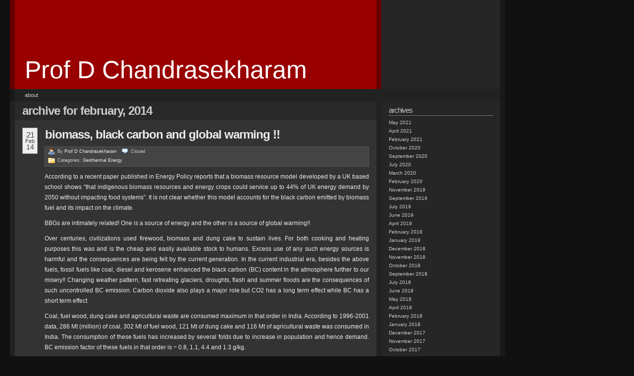

--- FILE ---
content_type: text/html; charset=UTF-8
request_url: http://dchandra.geosyndicate.com/news/?m=201402
body_size: 10623
content:
<!DOCTYPE html PUBLIC "-//W3C//DTD XHTML 1.0 Transitional//EN" "http://www.w3.org/TR/xhtml1/DTD/xhtml1-transitional.dtd">
<!--[if IE 7]>
<html id="ie7" xmlns="http://www.w3.org/1999/xhtml" lang="en-US">
<![endif]-->
<!--[if (gt IE 7) | (!IE)]><!-->
<html xmlns="http://www.w3.org/1999/xhtml" lang="en-US">
<!--<![endif]-->
<head profile="http://gmpg.org/xfn/11">
<meta http-equiv="Content-Type" content="text/html; charset=UTF-8" />
<title> &raquo; 2014 &raquo; February Prof D Chandrasekharam</title>
<link rel="stylesheet" href="http://dchandra.geosyndicate.com/news/wp-content/themes/redoable-lite/style.css?2" type="text/css" media="screen" />
<link rel="pingback" href="http://dchandra.geosyndicate.com/news/xmlrpc.php" />
<meta name='robots' content='max-image-preview:large' />
<link rel="alternate" type="application/rss+xml" title="Prof D Chandrasekharam &raquo; Feed" href="http://dchandra.geosyndicate.com/news/?feed=rss2" />
<link rel="alternate" type="application/rss+xml" title="Prof D Chandrasekharam &raquo; Comments Feed" href="http://dchandra.geosyndicate.com/news/?feed=comments-rss2" />
<style id='wp-img-auto-sizes-contain-inline-css' type='text/css'>
img:is([sizes=auto i],[sizes^="auto," i]){contain-intrinsic-size:3000px 1500px}
/*# sourceURL=wp-img-auto-sizes-contain-inline-css */
</style>
<style id='wp-emoji-styles-inline-css' type='text/css'>

	img.wp-smiley, img.emoji {
		display: inline !important;
		border: none !important;
		box-shadow: none !important;
		height: 1em !important;
		width: 1em !important;
		margin: 0 0.07em !important;
		vertical-align: -0.1em !important;
		background: none !important;
		padding: 0 !important;
	}
/*# sourceURL=wp-emoji-styles-inline-css */
</style>
<style id='wp-block-library-inline-css' type='text/css'>
:root{--wp-block-synced-color:#7a00df;--wp-block-synced-color--rgb:122,0,223;--wp-bound-block-color:var(--wp-block-synced-color);--wp-editor-canvas-background:#ddd;--wp-admin-theme-color:#007cba;--wp-admin-theme-color--rgb:0,124,186;--wp-admin-theme-color-darker-10:#006ba1;--wp-admin-theme-color-darker-10--rgb:0,107,160.5;--wp-admin-theme-color-darker-20:#005a87;--wp-admin-theme-color-darker-20--rgb:0,90,135;--wp-admin-border-width-focus:2px}@media (min-resolution:192dpi){:root{--wp-admin-border-width-focus:1.5px}}.wp-element-button{cursor:pointer}:root .has-very-light-gray-background-color{background-color:#eee}:root .has-very-dark-gray-background-color{background-color:#313131}:root .has-very-light-gray-color{color:#eee}:root .has-very-dark-gray-color{color:#313131}:root .has-vivid-green-cyan-to-vivid-cyan-blue-gradient-background{background:linear-gradient(135deg,#00d084,#0693e3)}:root .has-purple-crush-gradient-background{background:linear-gradient(135deg,#34e2e4,#4721fb 50%,#ab1dfe)}:root .has-hazy-dawn-gradient-background{background:linear-gradient(135deg,#faaca8,#dad0ec)}:root .has-subdued-olive-gradient-background{background:linear-gradient(135deg,#fafae1,#67a671)}:root .has-atomic-cream-gradient-background{background:linear-gradient(135deg,#fdd79a,#004a59)}:root .has-nightshade-gradient-background{background:linear-gradient(135deg,#330968,#31cdcf)}:root .has-midnight-gradient-background{background:linear-gradient(135deg,#020381,#2874fc)}:root{--wp--preset--font-size--normal:16px;--wp--preset--font-size--huge:42px}.has-regular-font-size{font-size:1em}.has-larger-font-size{font-size:2.625em}.has-normal-font-size{font-size:var(--wp--preset--font-size--normal)}.has-huge-font-size{font-size:var(--wp--preset--font-size--huge)}.has-text-align-center{text-align:center}.has-text-align-left{text-align:left}.has-text-align-right{text-align:right}.has-fit-text{white-space:nowrap!important}#end-resizable-editor-section{display:none}.aligncenter{clear:both}.items-justified-left{justify-content:flex-start}.items-justified-center{justify-content:center}.items-justified-right{justify-content:flex-end}.items-justified-space-between{justify-content:space-between}.screen-reader-text{border:0;clip-path:inset(50%);height:1px;margin:-1px;overflow:hidden;padding:0;position:absolute;width:1px;word-wrap:normal!important}.screen-reader-text:focus{background-color:#ddd;clip-path:none;color:#444;display:block;font-size:1em;height:auto;left:5px;line-height:normal;padding:15px 23px 14px;text-decoration:none;top:5px;width:auto;z-index:100000}html :where(.has-border-color){border-style:solid}html :where([style*=border-top-color]){border-top-style:solid}html :where([style*=border-right-color]){border-right-style:solid}html :where([style*=border-bottom-color]){border-bottom-style:solid}html :where([style*=border-left-color]){border-left-style:solid}html :where([style*=border-width]){border-style:solid}html :where([style*=border-top-width]){border-top-style:solid}html :where([style*=border-right-width]){border-right-style:solid}html :where([style*=border-bottom-width]){border-bottom-style:solid}html :where([style*=border-left-width]){border-left-style:solid}html :where(img[class*=wp-image-]){height:auto;max-width:100%}:where(figure){margin:0 0 1em}html :where(.is-position-sticky){--wp-admin--admin-bar--position-offset:var(--wp-admin--admin-bar--height,0px)}@media screen and (max-width:600px){html :where(.is-position-sticky){--wp-admin--admin-bar--position-offset:0px}}

/*# sourceURL=wp-block-library-inline-css */
</style><style id='global-styles-inline-css' type='text/css'>
:root{--wp--preset--aspect-ratio--square: 1;--wp--preset--aspect-ratio--4-3: 4/3;--wp--preset--aspect-ratio--3-4: 3/4;--wp--preset--aspect-ratio--3-2: 3/2;--wp--preset--aspect-ratio--2-3: 2/3;--wp--preset--aspect-ratio--16-9: 16/9;--wp--preset--aspect-ratio--9-16: 9/16;--wp--preset--color--black: #000000;--wp--preset--color--cyan-bluish-gray: #abb8c3;--wp--preset--color--white: #ffffff;--wp--preset--color--pale-pink: #f78da7;--wp--preset--color--vivid-red: #cf2e2e;--wp--preset--color--luminous-vivid-orange: #ff6900;--wp--preset--color--luminous-vivid-amber: #fcb900;--wp--preset--color--light-green-cyan: #7bdcb5;--wp--preset--color--vivid-green-cyan: #00d084;--wp--preset--color--pale-cyan-blue: #8ed1fc;--wp--preset--color--vivid-cyan-blue: #0693e3;--wp--preset--color--vivid-purple: #9b51e0;--wp--preset--gradient--vivid-cyan-blue-to-vivid-purple: linear-gradient(135deg,rgb(6,147,227) 0%,rgb(155,81,224) 100%);--wp--preset--gradient--light-green-cyan-to-vivid-green-cyan: linear-gradient(135deg,rgb(122,220,180) 0%,rgb(0,208,130) 100%);--wp--preset--gradient--luminous-vivid-amber-to-luminous-vivid-orange: linear-gradient(135deg,rgb(252,185,0) 0%,rgb(255,105,0) 100%);--wp--preset--gradient--luminous-vivid-orange-to-vivid-red: linear-gradient(135deg,rgb(255,105,0) 0%,rgb(207,46,46) 100%);--wp--preset--gradient--very-light-gray-to-cyan-bluish-gray: linear-gradient(135deg,rgb(238,238,238) 0%,rgb(169,184,195) 100%);--wp--preset--gradient--cool-to-warm-spectrum: linear-gradient(135deg,rgb(74,234,220) 0%,rgb(151,120,209) 20%,rgb(207,42,186) 40%,rgb(238,44,130) 60%,rgb(251,105,98) 80%,rgb(254,248,76) 100%);--wp--preset--gradient--blush-light-purple: linear-gradient(135deg,rgb(255,206,236) 0%,rgb(152,150,240) 100%);--wp--preset--gradient--blush-bordeaux: linear-gradient(135deg,rgb(254,205,165) 0%,rgb(254,45,45) 50%,rgb(107,0,62) 100%);--wp--preset--gradient--luminous-dusk: linear-gradient(135deg,rgb(255,203,112) 0%,rgb(199,81,192) 50%,rgb(65,88,208) 100%);--wp--preset--gradient--pale-ocean: linear-gradient(135deg,rgb(255,245,203) 0%,rgb(182,227,212) 50%,rgb(51,167,181) 100%);--wp--preset--gradient--electric-grass: linear-gradient(135deg,rgb(202,248,128) 0%,rgb(113,206,126) 100%);--wp--preset--gradient--midnight: linear-gradient(135deg,rgb(2,3,129) 0%,rgb(40,116,252) 100%);--wp--preset--font-size--small: 13px;--wp--preset--font-size--medium: 20px;--wp--preset--font-size--large: 36px;--wp--preset--font-size--x-large: 42px;--wp--preset--spacing--20: 0.44rem;--wp--preset--spacing--30: 0.67rem;--wp--preset--spacing--40: 1rem;--wp--preset--spacing--50: 1.5rem;--wp--preset--spacing--60: 2.25rem;--wp--preset--spacing--70: 3.38rem;--wp--preset--spacing--80: 5.06rem;--wp--preset--shadow--natural: 6px 6px 9px rgba(0, 0, 0, 0.2);--wp--preset--shadow--deep: 12px 12px 50px rgba(0, 0, 0, 0.4);--wp--preset--shadow--sharp: 6px 6px 0px rgba(0, 0, 0, 0.2);--wp--preset--shadow--outlined: 6px 6px 0px -3px rgb(255, 255, 255), 6px 6px rgb(0, 0, 0);--wp--preset--shadow--crisp: 6px 6px 0px rgb(0, 0, 0);}:where(.is-layout-flex){gap: 0.5em;}:where(.is-layout-grid){gap: 0.5em;}body .is-layout-flex{display: flex;}.is-layout-flex{flex-wrap: wrap;align-items: center;}.is-layout-flex > :is(*, div){margin: 0;}body .is-layout-grid{display: grid;}.is-layout-grid > :is(*, div){margin: 0;}:where(.wp-block-columns.is-layout-flex){gap: 2em;}:where(.wp-block-columns.is-layout-grid){gap: 2em;}:where(.wp-block-post-template.is-layout-flex){gap: 1.25em;}:where(.wp-block-post-template.is-layout-grid){gap: 1.25em;}.has-black-color{color: var(--wp--preset--color--black) !important;}.has-cyan-bluish-gray-color{color: var(--wp--preset--color--cyan-bluish-gray) !important;}.has-white-color{color: var(--wp--preset--color--white) !important;}.has-pale-pink-color{color: var(--wp--preset--color--pale-pink) !important;}.has-vivid-red-color{color: var(--wp--preset--color--vivid-red) !important;}.has-luminous-vivid-orange-color{color: var(--wp--preset--color--luminous-vivid-orange) !important;}.has-luminous-vivid-amber-color{color: var(--wp--preset--color--luminous-vivid-amber) !important;}.has-light-green-cyan-color{color: var(--wp--preset--color--light-green-cyan) !important;}.has-vivid-green-cyan-color{color: var(--wp--preset--color--vivid-green-cyan) !important;}.has-pale-cyan-blue-color{color: var(--wp--preset--color--pale-cyan-blue) !important;}.has-vivid-cyan-blue-color{color: var(--wp--preset--color--vivid-cyan-blue) !important;}.has-vivid-purple-color{color: var(--wp--preset--color--vivid-purple) !important;}.has-black-background-color{background-color: var(--wp--preset--color--black) !important;}.has-cyan-bluish-gray-background-color{background-color: var(--wp--preset--color--cyan-bluish-gray) !important;}.has-white-background-color{background-color: var(--wp--preset--color--white) !important;}.has-pale-pink-background-color{background-color: var(--wp--preset--color--pale-pink) !important;}.has-vivid-red-background-color{background-color: var(--wp--preset--color--vivid-red) !important;}.has-luminous-vivid-orange-background-color{background-color: var(--wp--preset--color--luminous-vivid-orange) !important;}.has-luminous-vivid-amber-background-color{background-color: var(--wp--preset--color--luminous-vivid-amber) !important;}.has-light-green-cyan-background-color{background-color: var(--wp--preset--color--light-green-cyan) !important;}.has-vivid-green-cyan-background-color{background-color: var(--wp--preset--color--vivid-green-cyan) !important;}.has-pale-cyan-blue-background-color{background-color: var(--wp--preset--color--pale-cyan-blue) !important;}.has-vivid-cyan-blue-background-color{background-color: var(--wp--preset--color--vivid-cyan-blue) !important;}.has-vivid-purple-background-color{background-color: var(--wp--preset--color--vivid-purple) !important;}.has-black-border-color{border-color: var(--wp--preset--color--black) !important;}.has-cyan-bluish-gray-border-color{border-color: var(--wp--preset--color--cyan-bluish-gray) !important;}.has-white-border-color{border-color: var(--wp--preset--color--white) !important;}.has-pale-pink-border-color{border-color: var(--wp--preset--color--pale-pink) !important;}.has-vivid-red-border-color{border-color: var(--wp--preset--color--vivid-red) !important;}.has-luminous-vivid-orange-border-color{border-color: var(--wp--preset--color--luminous-vivid-orange) !important;}.has-luminous-vivid-amber-border-color{border-color: var(--wp--preset--color--luminous-vivid-amber) !important;}.has-light-green-cyan-border-color{border-color: var(--wp--preset--color--light-green-cyan) !important;}.has-vivid-green-cyan-border-color{border-color: var(--wp--preset--color--vivid-green-cyan) !important;}.has-pale-cyan-blue-border-color{border-color: var(--wp--preset--color--pale-cyan-blue) !important;}.has-vivid-cyan-blue-border-color{border-color: var(--wp--preset--color--vivid-cyan-blue) !important;}.has-vivid-purple-border-color{border-color: var(--wp--preset--color--vivid-purple) !important;}.has-vivid-cyan-blue-to-vivid-purple-gradient-background{background: var(--wp--preset--gradient--vivid-cyan-blue-to-vivid-purple) !important;}.has-light-green-cyan-to-vivid-green-cyan-gradient-background{background: var(--wp--preset--gradient--light-green-cyan-to-vivid-green-cyan) !important;}.has-luminous-vivid-amber-to-luminous-vivid-orange-gradient-background{background: var(--wp--preset--gradient--luminous-vivid-amber-to-luminous-vivid-orange) !important;}.has-luminous-vivid-orange-to-vivid-red-gradient-background{background: var(--wp--preset--gradient--luminous-vivid-orange-to-vivid-red) !important;}.has-very-light-gray-to-cyan-bluish-gray-gradient-background{background: var(--wp--preset--gradient--very-light-gray-to-cyan-bluish-gray) !important;}.has-cool-to-warm-spectrum-gradient-background{background: var(--wp--preset--gradient--cool-to-warm-spectrum) !important;}.has-blush-light-purple-gradient-background{background: var(--wp--preset--gradient--blush-light-purple) !important;}.has-blush-bordeaux-gradient-background{background: var(--wp--preset--gradient--blush-bordeaux) !important;}.has-luminous-dusk-gradient-background{background: var(--wp--preset--gradient--luminous-dusk) !important;}.has-pale-ocean-gradient-background{background: var(--wp--preset--gradient--pale-ocean) !important;}.has-electric-grass-gradient-background{background: var(--wp--preset--gradient--electric-grass) !important;}.has-midnight-gradient-background{background: var(--wp--preset--gradient--midnight) !important;}.has-small-font-size{font-size: var(--wp--preset--font-size--small) !important;}.has-medium-font-size{font-size: var(--wp--preset--font-size--medium) !important;}.has-large-font-size{font-size: var(--wp--preset--font-size--large) !important;}.has-x-large-font-size{font-size: var(--wp--preset--font-size--x-large) !important;}
/*# sourceURL=global-styles-inline-css */
</style>

<style id='classic-theme-styles-inline-css' type='text/css'>
/*! This file is auto-generated */
.wp-block-button__link{color:#fff;background-color:#32373c;border-radius:9999px;box-shadow:none;text-decoration:none;padding:calc(.667em + 2px) calc(1.333em + 2px);font-size:1.125em}.wp-block-file__button{background:#32373c;color:#fff;text-decoration:none}
/*# sourceURL=/wp-includes/css/classic-themes.min.css */
</style>
<link rel="https://api.w.org/" href="http://dchandra.geosyndicate.com/news/index.php?rest_route=/" /><link rel="EditURI" type="application/rsd+xml" title="RSD" href="http://dchandra.geosyndicate.com/news/xmlrpc.php?rsd" />
<meta name="generator" content="WordPress 6.9" />
<style type="text/css">
#header_content {
	background:#900 url() center repeat-y;
}
#header_content h1 a, #header_content h1 a:hover {
	color: #ffffff;
}
</style>
</head>

	


<body class="wordpress k2 y2025 m12 d20 h02 archive date" >

	<div id="header">
    	<div class="top">

			<div id="header_content" onclick="document.location='http://dchandra.geosyndicate.com/news';" style="cursor: pointer;">
				<div id="title" class="title">
					<h1><a href="http://dchandra.geosyndicate.com/news/" title="Back to the front page">Prof D Chandrasekharam</a></h1>
           		</div>

				<div id="rightcolumnheader">
								</div>

			</div>

		</div>

	</div>

		<div class="navigation-menu">
		<ul id="alt_menu">
	<li class="page_item page-item-2"><a href="http://dchandra.geosyndicate.com/news/?page_id=2">About</a></li>
</ul>
	</div>
	
<div id="page">
	<hr />
<div class="content">

	<div id="middlecolumn">

		<div id="primary">

				<div id="primarycontent" class="hfeed">
					
			<h2>
		Archive for February, 2014		</h2>
	
	
	

	
	<!--  Added to display wp-recent-links plugin -->
	<!-- end add for wp-recent-links plugin -->

			<div id="post-359" class="p1 publish author-admin y2014 m02 d21 h08 alt post-359 post type-post status-publish format-standard hentry category-geothermal-energy  ">
			<div class="entry-head">
				<div class="published_sm" title="2014-02-21T15:17:44+0530"><div class="day">21</div><div class="month">Feb</div><div class="year">14</div></div>

				<h3 class="entry-title"><a href="http://dchandra.geosyndicate.com/news/?p=359" rel="bookmark" title="Permanent link to Biomass, Black carbon and Global warming !!">Biomass, Black carbon and Global warming !!</a></h3>
				
				<div class="entry-meta">

					<div class="meta-row">
						<span class="authordata">By <span class="vcard author"><a href="http://dchandra.geosyndicate.com/news/?author=1" class="url fn">Prof D Chandrasekharam</a></span></span>
						<span class="commentslink"><span>Closed</span></span>					</div>

					<div class="meta-row">
						<span class="entry-category">Categories: <a href="http://dchandra.geosyndicate.com/news/?cat=1" title="View all posts in Geothermal Energy">Geothermal Energy</a></span>
					<br />
					
					</div>
				</div> <!-- .entry-meta -->
			</div> <!-- .entry-head -->

			<div class="entry-content">
				<!-- or (function_exists('is_tag') and is_tag()) -->
				<p>According to a recent paper published in Energy Policy reports  that a  biomass resource model developed by a UK based school shows “that indigenous biomass resources and energy crops could service up to 44% of UK energy demand by 2050 without impacting food systems”. It is not clear whether this model accounts for the black carbon emitted by biomass fuel and its impact on the climate.</p>
<p>BBGs are intimately related! One is a source of energy and the other is a source of  global warming!!</p>
<p>Over centuries, civilizations used firewood, biomass and dung cake to sustain  lives. For both cooking and heating purposes this was and is the cheap and easily available stock to humans. Excess use of any such energy sources is harmful and the consequences are being felt by the current generation. In the current industrial era, besides the above fuels, fossil fuels like coal, diesel and kerosene enhanced the black carbon (BC) content in the atmosphere further to our misery!!  Changing weather pattern, fast retreating glaciers, droughts,  flash and summer floods are the consequences of such uncontrolled BC emission. Carbon dioxide also plays a major role but CO2 has a long term effect while BC has a short term effect. </p>
<p>Coal, fuel wood, dung cake and agricultural waste are consumed maximum in that order in India. According to 1996-2001 data, 286 Mt (million) of coal, 302 Mt of fuel wood, 121 Mt of dung cake and 116 Mt of agricultural waste was consumed in India.  The consumption of these fuels has increased by several folds due to increase in population and hence demand. BC emission factor of these fuels in that order is ~ 0.8, 1.1, 4.4 and 1.3 g/kg. </p>
<p>BC  absorbs sunlight turning it into heat. Thus, a layer of BC in the atmosphere, while emitting a third of this absorbed heat back in to space, keeps the earth’s surface warm. More BC in the atmosphere means more heat over the surface of earth. As the BC increases the earth’s surface gets hotter and hotter!! Simple logic.  Thus BC causes change in the heat input at the top of the atmosphere. This is known as “Radiative Forcing (RF)”.  According to the Intergovernmental Panel on Climate Change (IPCC) 2007 report,  RF of BC is of the order of + 0.34 W/m2 while forcing of CO2 is of the order of + 1.66 W/m2. </p>
<p> What is Black Carbon?? The black soot, that all of us observe in our daily life, is known as black carbon (BC). BC forms due to combustion of carbon based fuels at high temperatures.  Thus the sources of BC are fossil fuels (coal, oil, gas), biomass, agricultural waste, dung etc. The life of BC in the atmosphere is about a week, while CO2 lingers for several decades. Both BC and CO2 have tremendous effect on global warming and glacier retreat. BC has strong light absorbing property. Thus short term control of global warming can be accomplished by controlling the BC emission. If BC emission is controlled then half our problems related to global warming is solved!! In developing countries like India and Africa, BC emission emerge mainly from rural sector while transport sector is the main source of BC emission in the developed countries.  High percent of biomass and dung is used in rural regions for cooking, space heating and consumption of such fuels is high during winters. </p>
<p>The emission values reported in the literature for BC and other related aerosols in the atmosphere varies like the climate!  There is no consistency in the emission values reported. The values keep changing between the authors and sometimes with the same author!. Each authors claims that their value is the best!! </p>
<p>According a paper published in “Atmospheric Environment” in 2002 the BC (India) emission of dung cake  is 0.25 g/kg and that of crop waste is 0.47 g/kg. Another paper that appeared in the same journal in 2005 reported BC emission of dung cake from 2.2 to 6.6 g/kg and that of agricultural waste from 0.2 to 2.4 g/kg!! Value reported by the same author also varies with time!! Perhaps such discrepancies may be related to the betterment of analytical techniques and demographic data. Such uncertainties are ( E.g. see Jr. Geophy. Res., 2004) due to extrapolation of data such as population, per capita consumption ( varies by a factor of 3!), economic data etc. and also due to over prediction of fuel-use measurements!!. </p>
<p>Irrespective of these numbers, the truth is, India, next to China, is the leader in BC emission now! Perhaps in future UK may join the bandwagon by 2050. </p>
<p>The total BC emission by India ( 2000 base value) as reported earlier, was 600 Gg (Jr. Geophy. Res., 2003, v,108) while in 2008 this value has changed to 1343 Gg (Geophy. Res. Lett., 2008, v. 35)!!.  Thus one gets two values for per capita emission of BC in India. One at 600 g and the second, just double this value!! It is safe to take the minimum value for all discussions. </p>
<p>In India, maximum BC emission is from rural areas like Leh. Leh is  located at an altitude of 4500 m in the Himalayas (in Ladakh province of J &#038; K), where the temperatures falls 15 C below zero in winters. Combustion rate of all fuels are low at this elevation. Dung cake, biomass and coal are extensively used to heat the homes and of course for cooking also. Guest houses, army and affluent society use cooking gas or “bukharis”,  a device that uses kerosene ( or some times saw dust) to heat rooms and homes. CO, CO2 and BC are ejected out in to the space through an exhaust pipe.  </p>
<p>Population of Leh is ~ 68,000 and with the reported per capita BC emission of 600 g (2000)  Leh alone is contributing minimum of about 0.04 Gg of BC annually. Similarly, Kargil with a population of 119,307 is contributing about 0.07Gg of BC to the atmosphere around the glaciers.  A similar emission figures can be assumed from other towns located at that altitude all along the higher Himalayas, extending from NW to E of India.  The BC emission from the foot hill Himalayas also reach higher altitude. During winter ( where BC emission is maximum) snow brings down all the BC floating in the atmosphere. This is the reason why many Himalayan glaciers appear black. It is easy to estimate the BC content in ice. Since it is possible to date ice, BC content in the atmosphere in the past can be estimated.</p>
<p>The Gangotri glacier is retreating at a rate of 18 m/yr. This is really alarming and this observation is not disputed. The real “component” that is responsible for this retreat is BC</p>
<p>Simulation studies conducted by Lawrence Berkeley National Laboratory in Feb 2010 showed that major contributor (~90%) for fast melting of glaciers is BC. </p>
<p>How does this happen? BC deposition on white surface like snow and ice absorbs more light and become warmer faster than pure ice/snow and thus enhances melting process. If ones visits the Gangotri glacier, a major part of the ice body appears dirty ( black) because of small BC particles in it. </p>
<p>BC content in ice cores recovered from ERG glacier is about 20 g/kg. while global average BC content in snow is about 5 g/kg. This is alarmingly high!! 15 g/kg of BC in snow reduces about 1% of its albedo. This is a clear indication that the 18m/year retrieval of Gangotri glacier is due to this huge BC emissions from rural Higher Himalayan villages/towns. </p>
<p>In addition, BC from Asian region also travel to the Himalayan region contributing additional amount to BC.</p>
<p>Since BC heats the atmosphere, it creates local thermal anomaly thereby disturbing the normal atmospheric convection pattern that exerts tremendous influence on the precipitation. Perhaps this could be the reason for the flash flood that devastated Leh in 2010!</p>
<p>The residence time of BC in the atmosphere is about a week while CO2’s is several decades. So BC does not accumulate while CO2 accumulates in the atmosphere. What it means is that through controlling BC emissions, global warming can be controlled within in a short period of time.  It is very easy to control BC emissions without compromising life comforts!! The pristine Himalayan ecosystem can be protected and fast deteriorating glaciers life can be restored by tapping the huge geothermal resources available in Leh. </p>
<p>Thus the Biomass model published recently should be valued in terms of the amount of BC  emitted by 2050 and its effect on the arctic ice cap.</p>

																</div> <!-- .entry-content -->

		</div> <!-- #post-ID -->

	
	 <!-- added for wp-recent-links plugin -->

	
	<!-- added for wp-recent-links plugin -->
		<!-- end add -->

		
	<hr />

	
	
	<div class="navigation ">
		<div class="left"></div>
		<div class="right"></div>
		<div class="clear"></div>
	</div>

	
	<hr />

				</div>

		</div><!-- #primary -->
	</div>

	<div id="rightcolumn">
		<hr />

<div class="secondary">

	<div id="current-content">

<div id="archives-4" class="module widget_archive"><h2 class="widgettitle">Archives</h2>

			<ul>
					<li><a href='http://dchandra.geosyndicate.com/news/?m=202105'>May 2021</a></li>
	<li><a href='http://dchandra.geosyndicate.com/news/?m=202104'>April 2021</a></li>
	<li><a href='http://dchandra.geosyndicate.com/news/?m=202102'>February 2021</a></li>
	<li><a href='http://dchandra.geosyndicate.com/news/?m=202010'>October 2020</a></li>
	<li><a href='http://dchandra.geosyndicate.com/news/?m=202009'>September 2020</a></li>
	<li><a href='http://dchandra.geosyndicate.com/news/?m=202007'>July 2020</a></li>
	<li><a href='http://dchandra.geosyndicate.com/news/?m=202003'>March 2020</a></li>
	<li><a href='http://dchandra.geosyndicate.com/news/?m=202002'>February 2020</a></li>
	<li><a href='http://dchandra.geosyndicate.com/news/?m=201911'>November 2019</a></li>
	<li><a href='http://dchandra.geosyndicate.com/news/?m=201909'>September 2019</a></li>
	<li><a href='http://dchandra.geosyndicate.com/news/?m=201907'>July 2019</a></li>
	<li><a href='http://dchandra.geosyndicate.com/news/?m=201906'>June 2019</a></li>
	<li><a href='http://dchandra.geosyndicate.com/news/?m=201904'>April 2019</a></li>
	<li><a href='http://dchandra.geosyndicate.com/news/?m=201902'>February 2019</a></li>
	<li><a href='http://dchandra.geosyndicate.com/news/?m=201901'>January 2019</a></li>
	<li><a href='http://dchandra.geosyndicate.com/news/?m=201812'>December 2018</a></li>
	<li><a href='http://dchandra.geosyndicate.com/news/?m=201811'>November 2018</a></li>
	<li><a href='http://dchandra.geosyndicate.com/news/?m=201810'>October 2018</a></li>
	<li><a href='http://dchandra.geosyndicate.com/news/?m=201809'>September 2018</a></li>
	<li><a href='http://dchandra.geosyndicate.com/news/?m=201807'>July 2018</a></li>
	<li><a href='http://dchandra.geosyndicate.com/news/?m=201806'>June 2018</a></li>
	<li><a href='http://dchandra.geosyndicate.com/news/?m=201805'>May 2018</a></li>
	<li><a href='http://dchandra.geosyndicate.com/news/?m=201804'>April 2018</a></li>
	<li><a href='http://dchandra.geosyndicate.com/news/?m=201802'>February 2018</a></li>
	<li><a href='http://dchandra.geosyndicate.com/news/?m=201801'>January 2018</a></li>
	<li><a href='http://dchandra.geosyndicate.com/news/?m=201712'>December 2017</a></li>
	<li><a href='http://dchandra.geosyndicate.com/news/?m=201711'>November 2017</a></li>
	<li><a href='http://dchandra.geosyndicate.com/news/?m=201710'>October 2017</a></li>
	<li><a href='http://dchandra.geosyndicate.com/news/?m=201709'>September 2017</a></li>
	<li><a href='http://dchandra.geosyndicate.com/news/?m=201708'>August 2017</a></li>
	<li><a href='http://dchandra.geosyndicate.com/news/?m=201707'>July 2017</a></li>
	<li><a href='http://dchandra.geosyndicate.com/news/?m=201706'>June 2017</a></li>
	<li><a href='http://dchandra.geosyndicate.com/news/?m=201705'>May 2017</a></li>
	<li><a href='http://dchandra.geosyndicate.com/news/?m=201704'>April 2017</a></li>
	<li><a href='http://dchandra.geosyndicate.com/news/?m=201703'>March 2017</a></li>
	<li><a href='http://dchandra.geosyndicate.com/news/?m=201702'>February 2017</a></li>
	<li><a href='http://dchandra.geosyndicate.com/news/?m=201701'>January 2017</a></li>
	<li><a href='http://dchandra.geosyndicate.com/news/?m=201612'>December 2016</a></li>
	<li><a href='http://dchandra.geosyndicate.com/news/?m=201611'>November 2016</a></li>
	<li><a href='http://dchandra.geosyndicate.com/news/?m=201610'>October 2016</a></li>
	<li><a href='http://dchandra.geosyndicate.com/news/?m=201609'>September 2016</a></li>
	<li><a href='http://dchandra.geosyndicate.com/news/?m=201608'>August 2016</a></li>
	<li><a href='http://dchandra.geosyndicate.com/news/?m=201607'>July 2016</a></li>
	<li><a href='http://dchandra.geosyndicate.com/news/?m=201606'>June 2016</a></li>
	<li><a href='http://dchandra.geosyndicate.com/news/?m=201605'>May 2016</a></li>
	<li><a href='http://dchandra.geosyndicate.com/news/?m=201604'>April 2016</a></li>
	<li><a href='http://dchandra.geosyndicate.com/news/?m=201603'>March 2016</a></li>
	<li><a href='http://dchandra.geosyndicate.com/news/?m=201602'>February 2016</a></li>
	<li><a href='http://dchandra.geosyndicate.com/news/?m=201601'>January 2016</a></li>
	<li><a href='http://dchandra.geosyndicate.com/news/?m=201512'>December 2015</a></li>
	<li><a href='http://dchandra.geosyndicate.com/news/?m=201511'>November 2015</a></li>
	<li><a href='http://dchandra.geosyndicate.com/news/?m=201510'>October 2015</a></li>
	<li><a href='http://dchandra.geosyndicate.com/news/?m=201509'>September 2015</a></li>
	<li><a href='http://dchandra.geosyndicate.com/news/?m=201508'>August 2015</a></li>
	<li><a href='http://dchandra.geosyndicate.com/news/?m=201507'>July 2015</a></li>
	<li><a href='http://dchandra.geosyndicate.com/news/?m=201505'>May 2015</a></li>
	<li><a href='http://dchandra.geosyndicate.com/news/?m=201504'>April 2015</a></li>
	<li><a href='http://dchandra.geosyndicate.com/news/?m=201503'>March 2015</a></li>
	<li><a href='http://dchandra.geosyndicate.com/news/?m=201502'>February 2015</a></li>
	<li><a href='http://dchandra.geosyndicate.com/news/?m=201501'>January 2015</a></li>
	<li><a href='http://dchandra.geosyndicate.com/news/?m=201412'>December 2014</a></li>
	<li><a href='http://dchandra.geosyndicate.com/news/?m=201411'>November 2014</a></li>
	<li><a href='http://dchandra.geosyndicate.com/news/?m=201410'>October 2014</a></li>
	<li><a href='http://dchandra.geosyndicate.com/news/?m=201409'>September 2014</a></li>
	<li><a href='http://dchandra.geosyndicate.com/news/?m=201408'>August 2014</a></li>
	<li><a href='http://dchandra.geosyndicate.com/news/?m=201407'>July 2014</a></li>
	<li><a href='http://dchandra.geosyndicate.com/news/?m=201405'>May 2014</a></li>
	<li><a href='http://dchandra.geosyndicate.com/news/?m=201404'>April 2014</a></li>
	<li><a href='http://dchandra.geosyndicate.com/news/?m=201403'>March 2014</a></li>
	<li><a href='http://dchandra.geosyndicate.com/news/?m=201402'>February 2014</a></li>
	<li><a href='http://dchandra.geosyndicate.com/news/?m=201401'>January 2014</a></li>
	<li><a href='http://dchandra.geosyndicate.com/news/?m=201311'>November 2013</a></li>
	<li><a href='http://dchandra.geosyndicate.com/news/?m=201310'>October 2013</a></li>
	<li><a href='http://dchandra.geosyndicate.com/news/?m=201308'>August 2013</a></li>
	<li><a href='http://dchandra.geosyndicate.com/news/?m=201306'>June 2013</a></li>
	<li><a href='http://dchandra.geosyndicate.com/news/?m=201305'>May 2013</a></li>
	<li><a href='http://dchandra.geosyndicate.com/news/?m=201304'>April 2013</a></li>
	<li><a href='http://dchandra.geosyndicate.com/news/?m=201303'>March 2013</a></li>
	<li><a href='http://dchandra.geosyndicate.com/news/?m=201302'>February 2013</a></li>
	<li><a href='http://dchandra.geosyndicate.com/news/?m=201301'>January 2013</a></li>
	<li><a href='http://dchandra.geosyndicate.com/news/?m=201212'>December 2012</a></li>
	<li><a href='http://dchandra.geosyndicate.com/news/?m=201211'>November 2012</a></li>
	<li><a href='http://dchandra.geosyndicate.com/news/?m=201210'>October 2012</a></li>
	<li><a href='http://dchandra.geosyndicate.com/news/?m=201209'>September 2012</a></li>
	<li><a href='http://dchandra.geosyndicate.com/news/?m=201208'>August 2012</a></li>
	<li><a href='http://dchandra.geosyndicate.com/news/?m=201206'>June 2012</a></li>
	<li><a href='http://dchandra.geosyndicate.com/news/?m=201205'>May 2012</a></li>
	<li><a href='http://dchandra.geosyndicate.com/news/?m=201203'>March 2012</a></li>
	<li><a href='http://dchandra.geosyndicate.com/news/?m=201202'>February 2012</a></li>
	<li><a href='http://dchandra.geosyndicate.com/news/?m=201201'>January 2012</a></li>
	<li><a href='http://dchandra.geosyndicate.com/news/?m=201112'>December 2011</a></li>
	<li><a href='http://dchandra.geosyndicate.com/news/?m=201111'>November 2011</a></li>
	<li><a href='http://dchandra.geosyndicate.com/news/?m=201110'>October 2011</a></li>
	<li><a href='http://dchandra.geosyndicate.com/news/?m=201109'>September 2011</a></li>
	<li><a href='http://dchandra.geosyndicate.com/news/?m=201108'>August 2011</a></li>
	<li><a href='http://dchandra.geosyndicate.com/news/?m=201107'>July 2011</a></li>
	<li><a href='http://dchandra.geosyndicate.com/news/?m=201106'>June 2011</a></li>
	<li><a href='http://dchandra.geosyndicate.com/news/?m=201105'>May 2011</a></li>
	<li><a href='http://dchandra.geosyndicate.com/news/?m=201103'>March 2011</a></li>
	<li><a href='http://dchandra.geosyndicate.com/news/?m=201102'>February 2011</a></li>
	<li><a href='http://dchandra.geosyndicate.com/news/?m=201101'>January 2011</a></li>
	<li><a href='http://dchandra.geosyndicate.com/news/?m=201012'>December 2010</a></li>
	<li><a href='http://dchandra.geosyndicate.com/news/?m=201011'>November 2010</a></li>
	<li><a href='http://dchandra.geosyndicate.com/news/?m=201010'>October 2010</a></li>
	<li><a href='http://dchandra.geosyndicate.com/news/?m=201009'>September 2010</a></li>
	<li><a href='http://dchandra.geosyndicate.com/news/?m=201008'>August 2010</a></li>
	<li><a href='http://dchandra.geosyndicate.com/news/?m=201007'>July 2010</a></li>
	<li><a href='http://dchandra.geosyndicate.com/news/?m=201006'>June 2010</a></li>
	<li><a href='http://dchandra.geosyndicate.com/news/?m=201005'>May 2010</a></li>
	<li><a href='http://dchandra.geosyndicate.com/news/?m=201004'>April 2010</a></li>
			</ul>

			</div>
		<div id="recent-posts-3" class="module widget_recent_entries">
		<h2 class="widgettitle">Recent Posts</h2>

		<ul>
											<li>
					<a href="http://dchandra.geosyndicate.com/news/?p=683">War for water:  The Nile</a>
									</li>
											<li>
					<a href="http://dchandra.geosyndicate.com/news/?p=676">Power from Abandoned oil wells</a>
									</li>
											<li>
					<a href="http://dchandra.geosyndicate.com/news/?p=670">Sci-Hub</a>
									</li>
											<li>
					<a href="http://dchandra.geosyndicate.com/news/?p=667">Who will Power the world</a>
									</li>
											<li>
					<a href="http://dchandra.geosyndicate.com/news/?p=664">Carbon Dioxide Emissions</a>
									</li>
					</ul>

		</div><div id="categories-3" class="module widget_categories"><h2 class="widgettitle">Categories</h2>

			<ul>
					<li class="cat-item cat-item-1"><a href="http://dchandra.geosyndicate.com/news/?cat=1">Geothermal Energy</a>
</li>
	<li class="cat-item cat-item-6"><a href="http://dchandra.geosyndicate.com/news/?cat=6">Groundwater Pollution</a>
</li>
	<li class="cat-item cat-item-5"><a href="http://dchandra.geosyndicate.com/news/?cat=5">Volcano</a>
</li>
			</ul>

			</div>

	</div><!-- .current-content -->

</div>
	</div>
	<div class="clear"></div>

</div> <!-- .content -->

	<div class="clear"></div>
</div> <!-- Close Page -->

<hr />

<div id="footer"><!-- UNSLEEPABLE FOOTER -->
	<div id="footer_content">
		<div id="footer_middle">
		 		<div id="footer_images">

		 		</div>

		<!-- spacer -->
		<div id="copyright"><p>&nbsp;</p></div>

			<small>
				<a href="http://wordpress.com/" rel="generator">Get a free blog at WordPress.com</a> | Theme: Redoable Lite by <a href="http://www.deanjrobinson.com/" rel="designer">Dean J Robinson</a>.	 			</small>

		</div>
	</div>
</div><!-- END UNSLEEPABLE FOOTER -->

<script id="wp-emoji-settings" type="application/json">
{"baseUrl":"https://s.w.org/images/core/emoji/17.0.2/72x72/","ext":".png","svgUrl":"https://s.w.org/images/core/emoji/17.0.2/svg/","svgExt":".svg","source":{"concatemoji":"http://dchandra.geosyndicate.com/news/wp-includes/js/wp-emoji-release.min.js?ver=6.9"}}
</script>
<script type="module">
/* <![CDATA[ */
/*! This file is auto-generated */
const a=JSON.parse(document.getElementById("wp-emoji-settings").textContent),o=(window._wpemojiSettings=a,"wpEmojiSettingsSupports"),s=["flag","emoji"];function i(e){try{var t={supportTests:e,timestamp:(new Date).valueOf()};sessionStorage.setItem(o,JSON.stringify(t))}catch(e){}}function c(e,t,n){e.clearRect(0,0,e.canvas.width,e.canvas.height),e.fillText(t,0,0);t=new Uint32Array(e.getImageData(0,0,e.canvas.width,e.canvas.height).data);e.clearRect(0,0,e.canvas.width,e.canvas.height),e.fillText(n,0,0);const a=new Uint32Array(e.getImageData(0,0,e.canvas.width,e.canvas.height).data);return t.every((e,t)=>e===a[t])}function p(e,t){e.clearRect(0,0,e.canvas.width,e.canvas.height),e.fillText(t,0,0);var n=e.getImageData(16,16,1,1);for(let e=0;e<n.data.length;e++)if(0!==n.data[e])return!1;return!0}function u(e,t,n,a){switch(t){case"flag":return n(e,"\ud83c\udff3\ufe0f\u200d\u26a7\ufe0f","\ud83c\udff3\ufe0f\u200b\u26a7\ufe0f")?!1:!n(e,"\ud83c\udde8\ud83c\uddf6","\ud83c\udde8\u200b\ud83c\uddf6")&&!n(e,"\ud83c\udff4\udb40\udc67\udb40\udc62\udb40\udc65\udb40\udc6e\udb40\udc67\udb40\udc7f","\ud83c\udff4\u200b\udb40\udc67\u200b\udb40\udc62\u200b\udb40\udc65\u200b\udb40\udc6e\u200b\udb40\udc67\u200b\udb40\udc7f");case"emoji":return!a(e,"\ud83e\u1fac8")}return!1}function f(e,t,n,a){let r;const o=(r="undefined"!=typeof WorkerGlobalScope&&self instanceof WorkerGlobalScope?new OffscreenCanvas(300,150):document.createElement("canvas")).getContext("2d",{willReadFrequently:!0}),s=(o.textBaseline="top",o.font="600 32px Arial",{});return e.forEach(e=>{s[e]=t(o,e,n,a)}),s}function r(e){var t=document.createElement("script");t.src=e,t.defer=!0,document.head.appendChild(t)}a.supports={everything:!0,everythingExceptFlag:!0},new Promise(t=>{let n=function(){try{var e=JSON.parse(sessionStorage.getItem(o));if("object"==typeof e&&"number"==typeof e.timestamp&&(new Date).valueOf()<e.timestamp+604800&&"object"==typeof e.supportTests)return e.supportTests}catch(e){}return null}();if(!n){if("undefined"!=typeof Worker&&"undefined"!=typeof OffscreenCanvas&&"undefined"!=typeof URL&&URL.createObjectURL&&"undefined"!=typeof Blob)try{var e="postMessage("+f.toString()+"("+[JSON.stringify(s),u.toString(),c.toString(),p.toString()].join(",")+"));",a=new Blob([e],{type:"text/javascript"});const r=new Worker(URL.createObjectURL(a),{name:"wpTestEmojiSupports"});return void(r.onmessage=e=>{i(n=e.data),r.terminate(),t(n)})}catch(e){}i(n=f(s,u,c,p))}t(n)}).then(e=>{for(const n in e)a.supports[n]=e[n],a.supports.everything=a.supports.everything&&a.supports[n],"flag"!==n&&(a.supports.everythingExceptFlag=a.supports.everythingExceptFlag&&a.supports[n]);var t;a.supports.everythingExceptFlag=a.supports.everythingExceptFlag&&!a.supports.flag,a.supports.everything||((t=a.source||{}).concatemoji?r(t.concatemoji):t.wpemoji&&t.twemoji&&(r(t.twemoji),r(t.wpemoji)))});
//# sourceURL=http://dchandra.geosyndicate.com/news/wp-includes/js/wp-emoji-loader.min.js
/* ]]> */
</script>

</body>
</html>

--- FILE ---
content_type: text/css
request_url: http://dchandra.geosyndicate.com/news/wp-content/themes/redoable-lite/style.css?2
body_size: 10167
content:
/*
Theme Name: Redoable Lite
Theme URI: http://www.deanjrobinson.com/wordpress/redoable
Description: A slimmed-down version of Dean Robinson's Redoable theme.
Version: 1.2-wpcom
Author: Dean Robinson
Author URI: http://www.deanjrobinson.com
Tags: dark, black, red, two-columns, custom-header, right-sidebar, sticky-post, fixed-width, rtl-language-support, custom-menu, translation-ready, blog, gaming, clean, dark, tech

CSS Documentation: http://k2.stikipad.com/docs/show/CSS+Overview
*/



/* @group General */
html { /* Force Vertical Scrollbar */
	/* IE */
	overflow-y: scroll;
	/* Moz */
	height: 100%;
	filter: expression(document.execCommand("BackgroundImageCache", false, true));
	margin-bottom: 0.1em;
}

* {
	margin: 0px;
	padding: 0px;
}

body {
	background: #111;
	color: #444;
	font: 62.5% 'Lucida Grande', Verdana, Arial, Sans-Serif; /* Resets 1em to 10px */
	margin: 0px 0px 0px 20px;
}
/* @end */

/* @group IMG */
img { border: 0px; }

/* To fix PNG alpha in IE6 */
img { behavior: url("pngbehavior.htc"); }

a img, :link img, :visited img { border: none }
/* @end */

/* @group H1,H2,H3,H4 */
h1 { /* H1 is the title in the header */
	color: #FFFFFF;
	font-family: "Century Gothic", "Lucida Grande", Verdana, Arial;
	font-size: 5em;
	font-weight: normal;
	margin: 0px;
	padding: 0px;
}

h1, h1 a, h1 a:hover, h1 a:visited,
#header .description {
	color: white;
	text-decoration: none;
}

h1 a:hover { text-decoration: underline; }

h2, h3, h4 { font-family: 'Trebuchet MS', Verdana, Sans-Serif; }

h2 { /* H2 is what kind of page you are on. Eg. 'Monthly Archive'. */
	background: #292929;
	color: #CCC;
	font-size: 2.4em;
	font-weight: bold;
	letter-spacing: -1px;
	padding: 5px 15px 5px 15px;
	text-align: left;
	text-transform: lowercase;
}

#primary h3, #primary h4, .single #primary .redo-asides h3,
#primaryFirst h3, #primaryFirst h4, .single #primaryFirst .redo-asides h3 {
	/* H3 is entry headlines. H4 is comments and replyform headlines */
	font-size: 2.4em;
	font-weight: normal;
	letter-spacing: -1px;
}

#primary .entry-content h2, #primaryFirst .entry-content h2 {
	background: none;
	color: #CCC;
	font-size: 2.2em;
	font-weight: bold;
	letter-spacing: -1px;
	margin: 10px 0px;
	padding: 0px;
	text-align: left;
}

#primary .entry-content h3, #primaryFirst .entry-content h3 {
	font-size: 1.8em;
	font-weight: normal;
	margin-bottom: 10px;
}

#primary .entry-content h4, #primaryFirst .entry-content h4 {
	font-size: 1.5em;
	font-weight: normal;
	margin-bottom: 5px;
}

#primary .redo-asides h3, #primaryFirst .redo-asides h3 {
	font-size: 1.6em;
	font-weight: normal;
}

body.page .entry-content h3 {
	display: block;
	font-size: 1.7em;
	padding: 0px;
}

body.page .entry-content h4 {
	display: block;
	font-size: 1.5em;
	padding: 0px;
}

h2, h2 a, h2 a:visited { color: #CCC; }

h3, h3 a, h3 a:visited,
h4, h4 a, h4 a:visited { color: #888; }

h2, h2 a, h2 a:hover, h2 a:visited { color: #CCC; }

h3, h3 a, h3 a:hover, h3 a:visited,
h4, h4 a, h4 a:hover, h4 a:visited { text-decoration: none; }

h2 a:hover, h2 span a:hover {
	color: #E00 !important;
	text-decoration: none !important;
}

h3.entry-title {
	color: #eee;
	display: inline;
	font-family: Helvetica, Arial, sans-serif;
	font-size: 24px;
	font-weight: bold !important;
	letter-spacing: -1px;
	text-transform: lowercase;
}

h3.entry-title a {
	border-bottom: none !important;
	color: #eee !important;
}

h3.entry-title a:hover {
	color: #CCC !important;
	text-decoration: none!important;
}
/* @end */

/* @group Header */
#header .description { /* Description in header */
	font-size: 1em;
	margin: 0 40px;
}

#header {
	background: #111;
	height: 180px;
	width: 750px;
}

#header_content {
	background: #900;
	border-left: 10px solid #600;
	border-right: 10px solid #600;
	color: #fff;
	height: 180px;
    margin: 0px !important;
	position: relative;
}

#header_middle {
	height: 180px;
	margin: 0px 0px 0px 10px;
}

#header_content a {
    background: #262626;
	color: #FFF;
    text-decoration: none !important;
}

#header_content a:hover {
	background: #333;
	color: #FFF;
	text-decoration: none !important;
}

#header_content .current_page_item a { background: #333; }

#header_content .current_page_item a:hover { background: #393939; }

#header_content #title a { background: none; }
/* @end */

/* @group TITLE */
#title { float: left; }

#title a {
	display: block;
	height: 37px;
	line-height: 37px;
	padding: 123px 20px 20px 20px;
}

#title a:hover { background: none; }
/* @end */

/* @group MENU */
ul.menu {
	bottom: 0px;
	left: 20px;
	margin: 0px;
	padding: 0px;
	position: absolute;
	width: 90%;
}

ul.menu li { margin: 0px; }

ul.menu,
ul.menu li a { padding: 5px 15px 6px; }

ul.menu li a {
	color: #FFFFFF;
	font-size: 1em;
	margin: 0px;
}

ul.menu li a:hover {
	background: #333;
	color: #eee !important;
	text-decoration: none;
}

ul.menu li.current_page_item a,
ul.menu li.current_page_item a:hover {
	background: white;
	color: #444 !important;
	text-decoration: none;
}

.admintab {
	position: absolute;
	right: 0px;
}

* html .admintab { padding: 5px 15px 6px }	/* IE hack */

#menu {
	bottom: 0px;
    font-size: 1.1em;
	list-style-image: none;
    list-style-type: none;
	position: absolute;
	right: 0px;
	text-transform: lowercase;
}

#menu li { width: 250px; }

#menu a {
	border-left: 10px solid #600;
	border-right: 10px solid #191919;
	display: block;
    font-size: 1em;
	height: 25px;
	line-height: 25px;
	_line-height: 25px;
	padding: 0px 0px 0px 15px;
	text-align: left;
	width: 225px;
}

#menu a:hover {
	border-left: 10px solid #700;
	border-right: 10px solid #292929;
	padding: 0px 0px 0px 15px;
	width: 225px;
}

#menu .current_page_item a {
	border-left: 10px solid #600;
	border-right: 10px solid #222;
	padding: 0px 0px 0px 15px;
	width: 225px;
}

#menu .current_page_item a:hover {
	border-left: 10px solid #800;
	border-right: 10px solid #333;
	padding: 0px 0px 0px 15px;
	width: 225px;
}

#alt_menu {
	background: #222222;
	border-left: 10px solid #191919;
	border-right: 10px solid #191919;
    font-size: 1.1em;
    list-style-type: none;
	list-style-image: none;
	padding: 0px 0px 0px 10px;
	text-transform: lowercase;
	width: 970px;
}

#alt_menu li { display: inline; }

#alt_menu a {
    font-size: 1em;
	height: 25px;
	line-height: 25px;
	_line-height: 25px;
	margin: 0px 10px 0px 10px;
	padding: 5px 0;
	text-align: left;
}
.navigation-menu li {
	position: relative;
}
.navigation-menu ul ul {
	background: #222;
	display: none;
	position: absolute;
	top: 18px;
	left: 0;
	float: left;
	z-index: 99999;
	width: 110px;
	-webkit-box-shadow: 1px 1px 3px #111;
	-moz-box-shadow: 1px 1px 3px #111;
	box-shadow: 1px 1px 3px #111;
}
.navigation-menu ul ul li {
	display: block !important;
}
.navigation-menu ul#alt_menu ul a {
	display: block;
	width: 90px;
	margin: 0;
	padding: 8px 10px;
	height: auto;
	line-height: 16px;
}
.navigation-menu ul ul ul {
	left: 100%;
	top: 0;
}
.navigation-menu ul li:hover > ul {
	display: block;
}
.navigation-menu ul li.current_page_item > a,
.navigation-menu ul li.current_page_parent > a,
.navigation-menu ul li.current_page_ancestor > a,
.navigation-menu ul li.current-cat > a,
.navigation-menu ul li.current-menu-ancestor > a,
.navigation-menu ul li.current-menu-item > a {
	color: #666;
	background: #2a2a2a;
}
/* @end */

/* @group Right Column - Sidebar */
#rightcolumn {
	background: #262626;
	border-right: 10px solid #191919;
	min-height: 100%;
	position: absolute;
	right: -250px;
	top: 0px;
	width: 240px;
}

.rightmargin { margin-right: 200px !important; }

#rightcolumnheader {
	background: #262626;
	border-right: 10px solid #191919;
	height:180px;
	position: absolute;
	right: -260px;
	top: 0px;
	width: 240px;
}

#rightcolumnfooter {
	background: #262626;
	border-right: 10px solid #191919;
	height:30px;
	padding: 15px 0px 15px 0px;
	position: absolute;
	right: -260px;
	text-align: center;
	top: 0px;
	width: 240px;
}
/* @end */

/* @group Middle Column - Content */
#middlecolumn {
	background: #333;
	border-left: 10px solid #222;
	border-right: 10px solid #222;
	margin: 0px;
	min-height: 100%;
}
/* @end */

/* @group Left Column - Sidenotes/Sidebar 2 */
#leftcolumn {
	background: #303030;
	border-left: 1px solid #2C2C2C;
	border-right: 10px solid #222;
	min-height: 100%;
	position: absolute;
	right: 0px;
	top: 0px;
	width: 200px;
}
/* @end */

/* @group Get Firefox - http://wwww.getfirefox.com */
#firefox_check {
	background: #950;
	border-left: 10px solid #730;
	border-right: 10px solid #730;
	color: #FFF;
	font-family: "Century Gothic", "Lucida Grande", Verdana, Arial;
	font-size: 3em;
	margin: 0px;
	padding: 10px;
	width: 960px;
}

#firefox_check a { color: #FFF; }

#firefox_check a:hover { color: #FC0; }

#firefox_check img {
	margin-right: 30px;
	vertical-align: middle;
}
/* @end */

/* @group Primary, Page */
#primaryFirst {
	display: inline;
	margin: 0px 210px 0px 150px;
	padding: 0px;
}

#primary {
	display: inline;
	margin: 0px 210px 0px 150px;
	padding: 0px;
}

#page {
	margin: 0px !important;
	padding: 0px !important;
	position: relative;
	text-align: left;
	width: 750px;
}

#primary.primaryPage {
	white-space: normal;
	width: 840px;
}
/* @end */

/* @group Secondary/Tertiary */
.secondary { /* in the right-sidebar */
	color: #EEE;
	float: left;
	font-size: 1em;
	line-height: 1.5em;
	padding: 10px 15px 15px 15px;
	width: 210px;
}

.tertiary {
	color: #666;
	font-size: 1em;
	line-height: 1.5em;
	margin-left: auto;
	padding-top: 50px;
	width: 200px;
}

.secondary h2, .tertiary h2 { /* Secondary H2 is sidebar headlines */
	background: none;
	border-bottom: 1px dotted #CCC;
	color: #CCC;
	display: block;
	font-size: 1.5em;
	font-weight: normal;
	padding: 0px 0px 3px 0px !important;
	margin: 0px;
	text-align: left;
	text-transform: lowercase;
	width: 100%;
}

.secondary div, .tertiary div {
	margin: 0px;
	padding: 0px;
	position: relative;
}

.secondary .redo-asides {
	margin: 0px;
	padding: 0px 0px 10px;
	word-spacing: -1px;
}

.secondary .redo-asides p { display: inline; }

.secondary .redo-asides .metalink { padding-left: 0px; }

.secondary span a, .tertiary span a { margin-left: 0px; }

.tertiary div.module { margin: 0px 15px;}

.secondary div.module { margin-bottom: 1em; }

.secondary div#sidenotes.module, .tertiary div#sidenotes.module { margin: 0px !important; }

.secondary ul, .tertiary ul { padding-top: 5px; }

/* @end */

/* @group Sidebar Subpages Menu */
.sb-pagemenu ul { margin-left: 10px; }

.sb-pagemenu ul ul { margin-top: 2px; }

.sb-pagemenu ul ul .page_item {
	margin-left: 10px;
	padding: 0pc;
}
/* @end */

/* @group Entry */
.entry-head { margin-top: 0px; clear: both; }

.single #primary .redo-asides .entry-content, .single #primaryFirst .redo-asides .entry-content {
	color: #333;
	font-size: 1.2em;
}

.hentry {
	margin: 0;
	padding: 15px 15px 15px 15px;
	position: relative;
}

.entry-content {
	color: #EEEEEE;
	font-size: 1.2em;
	line-height: 1.8em;
	margin-left: 45px;
	text-align: justify;
}
.sticky .entry-content {
	background: #444;
	border: 1px solid #555;
	padding: 0 10px;
	margin-top: 5px;
}
.page-content { margin-left: 0px !important; }

.entry-content p,
.entry-content ul,
.entry-content ol,
.entry-content div,
.entry-content blockquote { margin: 10px auto; }

.redo-asides .entry-content p,
.redo-asides .entry-content ul,
.redo-asides .entry-content ol,
.redo-asides .entry-content div,
.redo-asides .entry-content blockquote { margin: 5px auto; }

.single .redo-asides .entry-content p,
.single .redo-asides .entry-content ul,
.single .redo-asides .entry-content ol,
.single .redo-asides .entry-content div,
.single .redo-asides .entry-content blockquote { margin: 10px auto; }
/* @end */

/* @group Link Log - wp-recent-links plugin */
.lentry {
	background: #393939;
	border-bottom: 1px solid #303030;
	border-top: 1px solid #303030;
	margin: 0px;
	padding: 15px 15px 15px 15px;
	position: relative;
}

.link-title {
	color: #777777;
	line-height: 1.3em;
	margin-bottom: 8px;
	padding-left: 45px;
}

.link-title a {
	color: #EEEEEE;
	font-weight: bold;
}

.link-header {
	bottom: -8px;
	color: #333333;
	font-family: "Century Gothic", "Lucida Grande", Verdana, Arial;
	font-size: 3em;
	font-weight: bold;
	float: right;
	position: absolute;
	right: 7px;
}
/* @end */

/* @group Meta Links */
/* The Metalink class takes care of the comments, edit, rss and trackback links next to the titles */
#primary .metalink a, #primary .metalink a:visited,
#primaryFirst .metalink a, #primaryFirst .metalink a:visited,
.secondary .metalink a, .secondary .metalink a:visited,
.secondary span a, .secondary span a:visited,
.tertiary .metalink a, .secondary .metalink a:visited,
.tertiary span a, .tertiary span a:visited {
	color: #999;
	font-weight: normal;
}

#primary .hentry .entry-head .metalink, #primaryFirst .hentry .entry-head .metalink {
	font-size: 1.8em;
	letter-spacing: -1px;
	margin-left: 15px;
	text-transform: lowercase;
}

#primary .redo-asides .entry-head .metalink, #primaryFirst .redo-asides .entry-head .metalink { font-size: 1.4em; }

body.page .entry-edit {
	margin-top: -25px;
	position: absolute;
	right: 180px;
}

.entry-edit {
	background: url('images/pencil.png') left center no-repeat;
	padding: 2px 0px 2px 20px ;
}

.comment-edit a {
	background: url('images/comment_edit.png') left center no-repeat;
	border: none;
	height: 16px;
	margin-left: 1em;
	padding: 2px 2px 2px 23px;
}

.entry-category {
	background: url('images/folder.png') left center no-repeat;
	display: inline;
	margin-right: 1em;
	padding: 2px 0px 2px 20px;
}

.meta-column {
	position: absolute;
	right: 15px;
	top: 40px;
	width: 185px;
}

.entry-meta { /* Time and category for blog entries */
	background: #444;
	border: 1px solid #555;
	color: #CCC;
	display: block;
	font-size: 0.9em;
	line-height: 1.5em;
	margin-left: 45px;
	margin-top: 10px;
	padding: 0px 0px;
}

.page-meta { /* Time and category for blog entries */
	background: #444;
	border: 1px solid #555;
	color: #CCC;
	display: block;
	font-size: 0.9em;
	line-height: 1.5em;
	margin: 0px;
	padding: 0px 0px;
}

.entry-meta .meta-row { margin: 3px 5px 5px 5px;}

.page-meta .meta-row { margin: 3px 5px 5px 5px; }

.entry-meta a, .page-meta a, .comment-meta a { color: #EEE; }

.chronodata {
	background: url('images/time.png') left center no-repeat;
	padding: 2px 0px 2px 20px ;
}

.authordata {
	background: url('images/author.png') left center no-repeat;
	padding: 2px 0px 2px 20px ;
}

.commentslink {
	background: url('images/comment.png') left center no-repeat;
	margin: 0px 5px;
	padding: 2px 0px 2px 20px;
}

.quoter_comment {
	background: url('images/comment.png') left center no-repeat;
	margin-left: 5px;
	padding: 2px 0px 2px 20px;
}

.entry-tags {
	background: url('images/tag_blue.png') left center no-repeat;
	padding: 2px 0px 2px 20px;
}

.word-count {
	background: url('images/newspaper.png') left center no-repeat;
	margin-right: 1em;
	padding: 2px 0px 2px 20px;
}

.page-views {
	background: url('images/chart_bar.png') left center no-repeat;
	margin-right: 1em;
	padding: 2px 0px 2px 20px;
}

.metalinks { margin-top: 3px; }

.sidenote-date { margin-right: 10px; }

.editLink {
	background: url('images/pencil.png') left center no-repeat;
	display: inline;
	margin-left: 5px;
	padding: 10px 0px 2px 20px ;
}

.page-meta .authordata { margin-right: 5px; }

.page-meta .word-count {
	margin: 0px 5px;
}

/* @end */

/* @group Feed Icon */
.feedicon { /* Next to Comment Section Headline */
	border: 0px !important;
	padding: 0px !important;
}

.feedlink img { /* On the sidebar */
	border: none;
	float: right;
	height: 16px;
	width: 16px;
}
/* @end */

/* @group Sidenotes */
.sidenote {
	color: #EEE;
	font-size: 1em;
	float: left;
	line-height: 1.5em;
	margin: 0px;
}

.sidenote h2 { /* Secondary H2 is sidebar headlines */
	background: none;
	border-bottom: none !important;
	color: #CCC;
	display: block;
	font-size: 2em !important;
	font-weight: normal !important;
	margin-bottom: 5px;
	padding: 0px !important;
	text-align: left;
	text-transform: lowercase;
	width: 100%;
}

.sidenote h2 a {
	background-image: url('images/note_go.png');
	background-repeat: no-repeat;
	background-position: right bottom;
	color:#CCC !important;
	padding-right: 20px;
}

.sidenote h2 a:hover { color: #D00 !important; }

.sidenote div {
	margin: 0px;
	padding: 0px;
}

.sidenote .hentry {
	padding: 0px 15px 15px 15px;
	text-align: justify;
}
/* @end */

/* @group Pinglist */
#pinglist {
	background: #363636;
	border: 1px dotted #606060;
	font-size: 1.2em;
	margin: 10px 0px 10px;
	padding: 0px;
}

#pinglist li {
	list-style: none;
	margin-left: 40px;
	padding: 7px 0px;
}

#pinglist li small {
	display: block;
	font-size: 0.8em;
}

#pinglist li .counter { display: none; }

#pinglist li span.favatar img {
	border: none;
	float: left;
	margin-left: -25px;
	padding: 0px;
}

#pinglist li img {
	border: none;
	padding: 0px;
}
/* @end */

/* @group Comments */
.comments,
#respond {
	margin: 0px 15px;
	padding: 0px;
	position: relative;
	text-align: left;
}

.comment-meta {
	float: none;
	margin: 0px 15px 0px 0px;
}

.comment-login,
.comment-welcomeback,
.comment-notes {
	color: #777;
	margin-top: 15px;
}
.comment-notes {
	margin-bottom: 10px;
}

#comment-personaldetails { margin-top: 10px; }

#leavecomment, .comments #loading {
	color: #ddd;
	font-size: 2em;
	letter-spacing: -2px;
	margin: 30px 0px 20px !important;
	text-align: center;
}

.comments #loading { margin-top: 20px !important; }

.comments #error {
	background-color: #FFFF99;
	color: #FF0000;
	line-height: 2.0;
	padding: 5px;
}

.comments #commentload {
	float: right;
	padding-top: 3px;
	vertical-align: middle;
}

#respond form,
.comments form {
	clear: both;
	margin: 0px;
	padding: 1px 0px 10px;
}
#respond p {
	overflow: hidden;
}

.comments input[type=text],
.comments textarea,
#respond input[type=text],
#respond textarea {
	background: #999;
	border: 1px dotted #666;
	color: #222;
	font: 1.2em 'Courier New', Courier, Monospace;
	padding: 3px;
}

input[type=text]:focus, textarea:focus {
	background: #fff;
	border: 1px solid #666;
	color: #000;
}

.comments form input[type=text],
#respond input[type=text] {
	margin: 5px 5px 1px 0px;
	width: 45%;
}
#respond input[type=text] {
	float: left;
}
#respond label {
	font: 9px 'Lucida Grande',Verdana,Arial,Sans-Serif;
	font-weight: bold;
}
.comment-form-comment label {
	display: none;
}
.comments textarea,
#respond textarea {
	height: 250px;
	margin: 10px 0px;
	width: 98%;
}
.form-allowed-tags {
	margin-bottom: 10px;
}

.comments form #submit,
#respond #submit {
	border: 1px solid #666;
	margin: 0 0 10px;
	padding: 3px;
}
#respond #subscribe {
	margin-bottom: 5px;
}
#ie7 #respond textarea,
#ie7 #respond .comment-form-author input,
#ie7 #respond .comment-form-email input,
#ie7 #respond .comment-form-url input,
#ie7 #respond #submit {
	margin-left: -15px;
}

.commentsrsslink {
	background: url('images/feedicon16px.png') left top no-repeat;
	height: 16px;
	margin-right: 10px;
	padding: 2px 0px 2px 20px;
}

.trackbacklink {
	background: url('images/arrow_refresh.png') left top no-repeat;
	height: 16px;
	margin-right: 10px;
	padding: 2px 0px 2px 20px;
}

.technoratireaction {
	background: url('images/bookmark16px.png') left top no-repeat;
	color: #999;
	height: 16px;
	padding: 2px 0px 2px 20px;
}

.commentsrsslink a, .trackbacklink a, .technoratireaction a {
	color: #999;
	padding: 2px;
}

.nopassword { text-align: center; }

#commentlist {
	margin: 0px;
	padding: 10px 0px 20px;
	position: relative;
}

#commentlist li {
	color: #EEE;
	list-style: none;
	margin: 10px 0px 0px;
	padding: 10px 0px 5px 10px;
}

#commentlist .children {
	padding-left:20px;
}

#commentlist li .comment-content {
	font-size: 1.2em;
	line-height: 1.8em;
	padding: 10px 0px;
}

.comment-content p,
.comment-content ul,
.comment-content ol,
.comment-content div { margin: 10px 0px; }

.comment-content blockquote {
	background: none !important;
	border-bottom: 1px solid #999 !important;
	border-top: 1px solid #999 !important;
	color: #CCC !important;
	margin: 5px 0px;
}

.comment-content blockquote p { background: none !important; }

#commentlist li .comment-meta {
	background: url('images/time.png') left center no-repeat;
	display: block;
	margin-left: 37px;
	padding: 2px 0px 2px 20px;
}

#commentlist li img {
	border: none;
	padding: 0px;
}

#commentlist img.avatar {
	float: left;
	margin: 0px 5px 0px 0px;
	width: 32px;
	height: 32px;
}

#commentlist li .commentauthor {
	font-size: 1.5em;
	font-weight: bold;
	letter-spacing: -1px;
}

#commentlist li .counter {
	color: #333;
	display: block;
	float: right;
	font: normal 3em 'Century Gothic', 'Lucida Grande', Arial, Helvetica, Sans-Serif;
	text-align: right;
	width: 35px;
}

li.byuser {
	background: #222;
	border: 1px solid #333;
	color: #EEE;
}

li.bypostauthor {
	background: #444;
	border: 1px solid #555;
	color: #EEE;
}

li.bypostauthor blockquote {
	background: #eee url('images/quote.png') no-repeat 10px 0;
	color: #333;
}
/* @end */

/* @group Footer */
#footer {
	background: #333333;
	color: #999;
	position: relative;
    text-align: left;
    width: 750px;
}

#footer small {
	margin-left: 12px;
}

#footer a {
	color: #999;
	font-weight: normal;
	text-decoration: none;
}

#footer a:hover {
	border: none;
	color: #e9e9e9;
	text-decoration: underline !important;
}

#copyright p {
	display: block;
	line-height: 30px;
	margin: 0px 0px 5px 10px;
	padding: 0px;
	text-align: left;
	width: 250px;
}

#cclicense a {
	background: url('images/cc.png') no-repeat 0 50%;
	padding: 8px 8px 8px 25px;
}

#footer_images {
	display: inline;
	float: right;
	margin: 10px 10px 0px 0px;
	padding: 0px;
	position: relative;
	vertical-align: middle;
}

#footer_images img {
	margin: 0px 0px 0px 5px;
	padding: 0px;
	vertical-align: middle;
}

.footer_content {
	background: #333333;
	background-position: right !important;
	color: #999;
    margin: 0px auto 0px auto !important;
	position: relative;
    text-align: center;
}

#footer_content {
	background: #222;
	border-left: 10px solid #161616;
	border-right: 10px solid #161616;
	color: #fff;
    margin: 0px !important;
	position: relative;
}

#footer_middle {
	height: 50px;
	margin: 0px;
	padding: 0px 0px 10px;
}
/* @end */

/* @group Links */
#primary a:hover, #primary a:visited:hover,
#primaryFirst a:hover, #primaryFirst a:visited:hover,
.secondary a:hover, .secondary a:visited:hover,
.tertiary a:hover, .tertiary a:visited:hover { text-decoration: underline; }

a {
	color: #CCC;
	text-decoration: none;
}

a:hover {
	color: #D00;
	text-decoration: none;
}

.entry-content a { border-bottom: 1px dotted #CCC; }

.entry-content a:hover {
	border-bottom: 1px dotted #D00;
	text-decoration: none !important;
}

.entry-content a:visited { color: #CCC; }
/* @end */

/* @group Various Tags and Classes */
.clear {
	clear: both;
	margin: 0px;
	padding: 0px;
}

#primary .entry-content img, #primaryFirst .entry-content img {
	background: #444;
	border: 1px solid #555;
	padding: 5px;
}

.center { text-align: center; }

.alignright { float: right; }

.alignleft { float: left; }

img.centered, img.aligncenter, img.center, img[align="center"] {
	display: block;
	margin-left: auto;
	margin-right: auto;
}

div.alignright, img.alignright, img[align="right"] {
	display: inline;
	margin: 0px 0px 2px 7px;
	padding: 4px;
}

div.alignleft, img.alignleft, img[align="left"] {
	display: inline;
	margin: 0px 7px 2px 0px;
	padding: 4px;
}

img.noborder { border: none !important; }
img.nopadding { border: none !important; padding: 0px !important;}

small {
	font-size: 0.9em;
	line-height: 1.5em;
}

small, strike { color: #777; }

acronym, abbr {
	border-bottom: 1px dashed #999;
	cursor: help;
	font-size: 0.9em;
	letter-spacing: .07em;
}

.chronodata abbr { border: 0px; }

hr { display: none; }

img.wp-smiley {
	background: transparent !important;
	border: none !important;
	padding: 0px 0px 0px 5px !important;
}

a img,:link img,:visited img { border: none }

pre {
	white-space: pre-wrap;       /* css-3 */
	white-space: -moz-pre-wrap !important;  /* Mozilla, since 1999 */
	white-space: -pre-wrap;      /* Opera 4-6 */
	white-space: -o-pre-wrap;    /* Opera 7 */
	word-wrap: break-word;       /* Internet Explorer 5.5+ */
}

.ft-about {
    line-height: 1.5em;
    margin-top: 0px;
}
/* @end */

/* @group Quotes/Blockquote */
blockquote {
	background: #333 url('images/quote.gif') no-repeat left top;
	color: #CCC;
	font-style: italic;
	margin: 20px 0px;
	padding: 10px 0px 0px 30px;
}

blockquote p:last-child {
	background: url('images/quote_end.gif') no-repeat right bottom;
}
blockquote p {
	margin: 0px !important;
	padding-right: 30px;
	padding-bottom: 10px;
}

.quotes {
	background: #700 url('images/quote_sm.gif') no-repeat 10px 2px;
	border-left: 10px solid #400;
	border-right: 10px solid #400;
	color: #FFFFFF !important;
	left: -10px;
	padding: 0px 0px 2px 0px;
	position: absolute;
	text-align: center;
	top: 0px;
	width: 730px;
}

#wp_quotes {
	background: url('images/quote_end_sm.gif') no-repeat 695px bottom;
	font-style: italic;
	padding: 5px;
}
/* @end */

/* @group Navigation */
.navigation {
	margin: 10px 10px 0px 10px;
	padding: 0px 0px 10px 0px;
	text-align: center;
	width: 100%;
}

.comments .navigation { margin: 10px 0; }

.navigation .left {
	float: left;
	text-align: left;
	width: 50%;
}

.navigation .right {
	float: right;
	text-align: right;
	width: 50%;
}

.navigation p {
	margin: 0px;
	padding: 0px;
}

.navigation a { color: #EEE; }
/* @end */

/* @group Page Navigation */
.page-nav {
	background: #2D2D2D;
	color: #999;
	font-size: 1.5em;
	font-weight: normal;
	letter-spacing: -1px;
	padding: 5px 15px 5px 15px;
	text-align: left;
	text-transform: lowercase;
}

.page-nav a { color: #999; }
.page-nav a:hover { color: #BBB; }

.page-nav ul { }
.page-nav ul li { display: inline; }
.page-nav ul li:first-child:after { content: "" !important; }
.page-nav ul li:after { content: ","; }
.page-nav ul li:last-child:after { content: "" !important; }

.page-nav ul ul { display: inline; }
.page-nav ul ul .page_item { padding: 0px; }

.page-nav .current_page_item, .page-nav .current_page_item a {
	color: #DDD;
	font-weight: bold;
}
/* @end */

/* @group List Styles */
.entry-content ol, .entry-content ul {
	margin: 10px auto;
	padding: 0px 0px 0px 35px;
}

.entry-content ol li, .entry-content ul li {
	margin: 0px 0px 3px;
	padding: 0px;
}

.secondary div p, .tertiary div p { margin-top: 0.5em; }

.secondary ul, .secondary ol, .secondary div div, .tertiary ul, .tertiary ol, .tertiary div div {
	margin: 0px;
	padding-left: 0px;
}

.secondary ol, .tertiary ol { margin-left: 15px; }

.secondary ul li, .secondary ol li, .tertiary ul li, .tertiary ol li {
	margin: 0px;
	padding: 1px 0px;
}

.secondary ul li, .tertiary ul li {
	list-style-image: none;
	list-style-type: none;
}

ol li {
	list-style-position: outside;
	list-style-type: decimal;
}
/* @end */

/* @group Links SBM */
.sb-links { clear: both; }

.sb-links div { padding-top: 5px; }

.sb-links a {
	color: #EEE;
	display: block;
	float: left;
	padding-top: 2px;
	width: 100px;
}

.sb-links ul ul li {
	color: #EEEEEE;	display: block;	float: left;	margin-top: 0px;
	padding-top: 2px;	width: 100px;
}
/* @end */

/* @group Search Form and Livesearch */
#searchform {
	display: block;
	margin-top: 5px;
	position: relative;
}

#search h2 { display: block; }

#searchform br {
	display: none;
}

input[type=text], textarea {
	color: #444;
	margin: 0px;
	padding: 1px;
}

#searchsubmit { padding: 2px !important; }

#searchsubmit:hover {
	background: #fff;
	border: 1px solid #666;
	color: #333;
}

#searchreset {
	background: url('images/reset-fff.png') center center no-repeat;
	height: 20px;
	position: absolute;
	right: 5px;
	top: 2px;
	width: 20px;
}

#searchload {
	background: url('images/spinner.gif') center center no-repeat;
	height: 18px;
	position: absolute;
	right: 6px;
	top: 3px;
	width: 18px;
}

.livesearchform input[type=submit] { margin: 0px; }

#searchform input {
	background: #444;
	border: 1px dotted #333;
	color: #222;
	padding: 3px;
}

#searchform input:focus {
	background: #fff;
	border: 1px solid #666;
	color: #333;
}

#searchform input[type=text] {
	background-image: url('images/safari_search.png');
	background-position: 3px center;
	background-repeat: no-repeat;
	border-radius: 20px;
	margin-right: 5px;
	-moz-border-radius: 20px;
	padding-left: 25px;
	padding-right: 10px;
	width: 105px;
}

#searchform input[type=text]#s.livesearch { width: 140px !important; }

#searchform input[type=search] {
	background: #FFF;
	color: #CCC;
	margin-top: 2px;
	width: 170px;
}

#searchform input[type=search]#s.livesearch { width: 180px !important; }

#searchform input:focus[type=search] {
	background: #FFF;
	color: #333;
}

#searchcontrols {
	background: #ddd center repeat-y;
	padding: 1px;
	text-align: center;
}

#searchcontrols small {
	margin: 0px;
	padding: 0px;
}
/* @end */

/* @group Attachment */
.attachment { text-align: center; }
/* @end */

/* @group Brian's Latest Comments SBM */
/* http://meidell.dk/archives/2004/09/12/brians-latest-comments/ */
.sb-comments-blc ul li span a, .sb-comments ul li small a {
	color: #999;
	font-weight: normal;
	word-spacing: -1px;
}

.sb-comments-blc ul li { margin-bottom: 6px; }

.sb-comments-blc li > a[title="Go to the comments of this entry"] {
	color: #999;
	float: right;
}

.activityentry { font-size: 1.1em; }

div#brians-latest-comments small {
	display: block;
	font-weight: normal;
	margin: 0px;
	line-height: 1em;
}
/* @end */


/* @group FlickrRSS SBM */
.sb-flickr div img {
	border: 0px;
	padding: 5px;
}

.sb-flickr div a img {
	border: 1px solid #ccc;
	margin: 5px 3px 0px;
	padding: 3px;
}

.sb-flickr div a:hover img { border: 1px solid #999; }
/* @end */

/* @group Touched */
/*	WordPress: Touched
	http://twilightuniverse.com/2005/03/wordpress-touched/

	No support for Touched 0.6 in the rest of K2.
	Seems a bit flaky just now. Waiting for new version.
*/

#poststuff fieldset { border: none; }

#poststuff #title, #poststuff #excerpt, #poststuff #tags { width: 470px; }

#poststuff #title { font-size: 2em; }
/* @end */

/* @group Ultimate Tag Warrior */
/* K2 removes UTW's default tags for more default control. */
.localtags, .technoratitags { display: none; }
/* @end */

/* @group Contact Form */
.contactform {
	position: relative;
	width: 100%;
}

.contactleft {
	clear: both;
	display: inline;
	float: left;
	margin: 5px 0px;
	padding: 4px;
	text-align: right;
	width: 15%;
}

.contactright {
	display: inline;
	float: right;
	margin: 5px 0px;
	padding: 4px;
	text-align: left;
	width: 70%;
}

.contacterror { border: 1px solid #ff0000; }
/* @end */

/* @group Noteworthy */
.category-noteworthy h3.entry-title {
	background: url('images/heart.png') no-repeat right center;
	display: inline;
	padding-right: 25px;
}

.noteworthyLink { margin-left: 5px }
/* @end */

/* @group Share This */
.share-link { margin-right: 5px; }

#akst_social a { color: #333; }

#akst_social a:hover {
	color: #D00;
	text-decoration: underline;
}
/* @end */

/* @group Gregarious/Digg */
.entry-content .diggButton {
	background: #F7F9FA !important;
	border: 1px solid #999999 !important;
	float: right;
	margin-bottom: 5px !important;
	margin-left: 15px !important;
	margin-top: 0px !important;
	padding: 5px !important;
	width: 55px;
}

.entry-content .diggButton img {
	background-color: transparent !important;
	border: none !important;
	padding: 0px !important;
}

.entry-content .diggButton a { border-bottom: 0px !important; }
/* @end */

/* @group iMP Download Style override */
.imp-download, .imp-download-error {
	background-position: 15px 12px !important;
	background-repeat: no-repeat !important;
	font-size: 1.2em !important;
	line-height: 115% !important;
	margin: 10px auto !important;
	padding: 10px 10px 10px 50px !important;
	text-align: left !important;
}
.imp-download {
	background-color: #353 !important;
	background-image: url('images/package_go.png') !important;
	border-top: 2px solid #383 !important;
	border-bottom: 2px solid #383 !important;
	border-left: 0px none !important;
	border-right: 0px none !important;
}
.imp-download-error {
	background-color: #533 !important;
	background-image: url('images/exclamation.png') !important;
	border-top: 2px solid #F33 !important;
	border-bottom: 2px solid #F33 !important;
	border-left: 0px none !important;
	border-right: 0px none !important;
}
.imp-download a:hover, .imp-download-error a:hover {
	border-bottom: 2px dotted #3C3 !important;
	color: #3C3 !important;
	text-decoration: none !important;
}
.imp-download a, .imp-download a:visited,
.imp-download-error a, .imp-download-error a:visited {
	border-bottom: 2px dotted #3F3 !important;
	color: #3F3 !important;
	text-decoration: none !important;
}
.imp-download img, .imp-download-error img {
	display: none !important;
}
.imp-download strong, .imp-download-error strong {
	display: block !important;
	font-size: 1em !important;
	font-weight: normal !important;
}
.imp-download small, .imp-download-error small {
	color: #EEEEEE !important;
	display: block !important;
	font-size: 0.9em;
	margin-top: 5px;
}
/* @end */

/* @group Special Styles */
/* This is based on styles from the Sawchuk scheme for K2 */
.download, .code, .note,
.alert, .new, .construction,
.information {
	background-position: 15px 10px;
	background-repeat: no-repeat;
	font-size: 1.2em !important;
	line-height: 115%;
	margin: 10px auto;
	padding: 10px 10px 10px 50px;
	text-align: left;
}

ul.download, ul.code, ul.note,
ul.alert, ul.new, ul.construction,
ul.information {
	font-size: 1em !important;
	line-height: 115%;
	list-style-type: disc;
	list-style-position: inside;
	padding: 10px 10px 10px 50px;
}

ol.download, ol.code, ol.note,
ol.alert, ol.new, ol.construction,
ol.information {
	font-size: 1em !important;
	line-height: 115%;
	list-style-type: decimal;
	list-style-position: inside;
	padding: 10px 10px 10px 65px;
}

dl.download, dl.code, dl.note,
dl.alert, dl.new, dl.construction,
dl.information {
	font-size: 1em !important;
	line-height: 115%;
	padding: 10px 10px 10px 50px;
}

dl.download dt, dl.code dt, dl.note dt,
dl.alert dt, dl.new dt, dl.construction dt,
dl.information dt {
	font-size: 1.2em !important;
	font-weight: bold;
	line-height: 115%;
}

dl.download dd, dl.code dd, dl.note dd,
dl.alert dd, dl.new dd, dl.construction dd,
dl.information dd {
	line-height: 115%;
	list-style-type: disc;
}

.download {
	background-color: #353;
	background-image: url('images/package_go.png');
	border-bottom: 2px solid #383;
	border-top: 2px solid #383;
}

.download a, .download a:visited {
	border-bottom: 2px dotted #3F3;
	color: #3F3;
	text-decoration: none !important;
}

.download a:hover {
	border-bottom: 2px dotted #3C3;
	color: #3C3;
	text-decoration: none !important;
}

.code { /* use p class=code when you want to fake it, sometimes handy */
	background-color: #444;
	background-image: url('images/application_osx_terminal.png');
	border-bottom: 2px solid #AAA;
	border-top: 2px solid #AAA;
	font-family: 'Courier New', Courier, Fixed;
}

.alert {
	background-color: #533;
	background-image: url('images/exclamation.png');
	border-bottom: 2px solid #F33;
	border-top: 2px solid #F33;
}

.new {
	background-color: #643;
	background-image: url('images/new.png');
	border-bottom: 2px solid #F93;
	border-top: 2px solid #F93;
}

.construction {
	background-color: #553;
	background-image: url('images/error.png');
	border-bottom: 2px solid #FF3;
	border-top: 2px solid #FF3;
}

.information {
	background-color: #335;
	background-image: url('images/information.png');
	border-bottom: 2px solid #33F;
	border-top: 2px solid #33F;
}

.note {
	background-color: #444;
	background-image: url('images/page_white_text.png');
	border-bottom: 2px solid #AAA;
	border-top: 2px solid #AAA;
}

.callout {
	border-bottom: 2px solid #CCC;
	border-top: 2px solid #CCC;
	color: #CCC;
	font-size: 1.4em !important;
	margin: 10px auto;
	padding: 10px;
	text-align: justify;
}
/* @end */

/* @group comment-block */
#comment-block h4,
#reply-title {
	display: block;
	font-size: 1.5em;
	padding: 0px;
	clear: both;
}

#comment-block a {
    color: #EEE;
    text-decoration: none !important;
}

#comment-block a:hover {
    color: #E00;
    text-decoration: none !important;
}

#comment-block { /* This is the main bottomblock container */
    background: #292929;
    border-left: 10px solid #191919;
    border-right: 10px solid #191919;
    color: #666 !important;
    display: block;
    font: 1em 'Lucida Grande', Verdana, Arial, Sans-Serif;
    line-height: 1.5em;
    margin: 0px;
    padding: 10px 0px 10px 0px !important;
    text-align: left;
    clear: both;
}

#comment-block h2 {
	background: none;
	border-bottom: 1px dotted #ccc;
	color: #CCC;
	display: block;
    font-size: 1.5em !important;
	font-weight: normal !important;
	margin: 0px;
	padding: 0px 0px 3px 0px !important;
	text-align: left;
	text-transform: lowercase;
	width: 100%;
}
.comment-content a {
	border-bottom: 1px dotted #ccc;
	color: #ccc;
}
.comment-content a:focus,
.comment-content a:active,
.comment-content a:hover {
	border-bottom: 1px dotted #dd0000;
	color: #dd0000;
}
/* @end */

/* @group Category Block SBM */
.sb-catblock { clear: both; }

.sb-catblock div { padding-top: 5px; }

.sb-catblock a { color: #FFF; }
/* @end */

/* @group Tag Cloud SBM */
.sb-tags { clear: both; }

.sb-tags div { padding-top: 5px; }

.sb-spacer {
	clear: both;
	display: block;
	height: 1em;
}
/* @end */

/* @group Listen SBM */
.sb-listen { clear: both; }

.sb-listen li{
    display: inline;
    list-style-type: none !important;
    margin-left: 0px;
	padding: 0px;
}

.sb-listen img {
	border: 1px dotted #555;
	padding: 3px;
	height: 60px;
	width: 60px;
}

.sb-listen img:hover {
	background: #444;
	border: 1px solid #555;
}

* html .sb-listen img { padding: 2px; }

*:first-child+html .sb-listen img { padding: 2px; }

.sb-listen ul { margin-top: 5px; }
/* @end */

/* @group Watch SBM */
.sb-watch { clear: both; }

.sb-watch li{
    display: inline;
    list-style-type: none !important;
    margin-left: 0px;
	padding: 0px;
}

.sb-watch img {
	border: 1px dotted #555;
	height: 90px;
	padding: 3px;
	width: 60px;
}

.sb-watch img:hover {
	background: #444;
	border: 1px solid #555;
}

* html .sb-watch img { padding: 2px; }

*:first-child+html .sb-watch img { padding: 2px; }

.sb-watch ul { margin-top: 5px; }
/* @end */

/* @group Latest Posts SBM */
.sb-latest a { color: #EEE; }

.sb-latest li {
    list-style-type: none !important;
    margin-left: 0px;
    padding: 0px 0px 4px 0px;
}

.sb-latest ul { margin-top: 5px; }
/* @end */

/* @group Latest Comments SBM */
.sb-comments li {
    list-style-type: none !important;
    margin-left: 0px;
	padding: 0px 0px 4px 0px;
}

.sb-comments { text-transform: none!important; }

.sb-comments a { color: #EEE; }

.sb-comments ul { margin-top: 5px; }
/* @end */

/* @group Meta SBM */
.sb-meta li {
    list-style-type: none !important;
    margin-left: 0px;
    padding: 0px 0px 4px 0px;
}

.sb-meta ul { margin-top: 5px; }
/* @end */

/* @group Months SBM */
.sb-months li {
    list-style-type: none !important;
    margin-left: 0px;
    padding: 0px 0px 4px 0px;
}

.sb-months a { color: #EEE; }

.sb-months ul { margin-top: 5px; }
/* @end */

/* @group Sidebar Badges */
.sb-badge img {
	border: 1px dotted #555;
	padding: 10px;
}

.sb-badge img:hover {
	background: #444;
	border: 1px solid #555;
}

.sb-badge ul { margin-top: 5px; }

.sb-badge li{
    display: inline;
    list-style-type: none !important;
	padding: 0px;
}

.sb-badge ul.tr_linkcount {
	clear: both;
	text-align: center;
}

.sb-badge ul.tr_linkcount li {
	border: 1px dotted #555;
	display: block;
	font-size: 140%;
	padding: 5px;
}

.sb-badge ul.tr_linkcount li:hover {
	background-color: #444;
	border: 1px solid #555;
}

.sb-badge ul.fb_badges li.fb_count a img {
	border: 1px dotted #555;
	height: 26px;
	padding: 5px 6px 4px 6px;
	width: 88px;
}

.sb-badge ul.fb_badges li.fb_count a:hover img {
	background: #444;
	border: 1px solid #555;
}
/* @end */

/* @group Published/Posted Date */
.published {
	background: #EEEEEE;
	border: 1px solid #999999;
	float:left;
	margin: 0px 15px 0px 0px;
	padding: 0.5em 1em;
	text-align: center;
}

.published .day {
	font-size: 3.0em;
	margin-bottom: -6px;
}

.published .month {
	font-size: 2em;
	margin: 0px;
}

.published .year {
	font-size: 1.5em;
	margin-top: -5px;
}

.published_sm {
	background: #EEEEEE;
	border: 1px solid #999999;
	float:left;
	margin: 0px 15px 0px 0px;
	padding: 0.5em;
	text-align: center;
}

.published_sm .day {
	font-size: 1.6em;
	letter-spacing: -1px;
	margin-bottom: -3px;
}

.published_sm .month {
	font-size: 1.05em;
	margin: 0px;
}

.published_sm .year {
	font-size: 1.4em;
	margin-top: -2px;
}

.published_tiny {
	background: #444444;
	border: 1px solid #555555;
	color: #CCCCCC;
	font-size: 0.9em;
	padding: 0.2em;
	margin: 0px 5px 0px 0px;
	text-align: center;
}

.published_link {
	background: #EEEEEE;
	border: 1px solid #999999;
	color: #444444 !important;
	float: left;
	font-size: 0.9em;
	margin: 0px 5px 0px 0px;
	padding: 0.2em;
	text-align: center;
}
/* @end */


/* @group Calendar SBM */
#wp-calendar {
	font-size: 9px;
    margin-bottom: 0px;
	text-align: center;
	vertical-align: middle;
    width: 110px;
}

#wp-calendar a {
	border: 0px;
	color: #E00 !important;
	display: block;
	text-decoration: none;
}

#wp-calendar a:hover {
	border: 0px;
	color: #fff !important;
    text-decoration: none !important;
}

#wp-calendar #next a {
	color: #E00;
	padding-right: 5px;
	text-align: right;
}

#wp-calendar #prev a {
	color: #E00;
	padding-left: 5px;
	text-align: left;
}

#wp-calendar #next a:hover {
	border: 0px;
	color: #fff !important;
    text-decoration: none !important;
}

#wp-calendar #prev a:hover {
	border: 0px;
	color: #fff !important;
    text-decoration: none !important;
}

#wp-calendar h2 {
	border-bottom: 1px dotted #ccc;
	display: block;
	font-size: 1.5em !important;
	font-weight: normal !important;
	padding: 0px 0px 3px 0px !important;
	text-align: left;
}

#wp-calendar caption {
	border-bottom: 1px dotted #ccc;
	color: #CCC;
	font-size: 1.5em !important;
	font-weight: normal !important;
	letter-spacing: -1px;
	margin-bottom: 5px;
	padding: 0px 0px 3px 0px !important;
	text-align: left;
	text-transform: lowercase;
}

#wp-calendar table { border: 0px; }

#wp-calendar tr { border: 0px; }

#wp-calendar td {
    border: 0px solid #fff;
	color:#EEE;
	font: normal 9px 'Lucida Grande', 'Lucida Sans Unicode', Verdana, sans-serif;
	letter-spacing: normal;
	line-height: 15px;
	padding: 0px;
	text-align: center;
}

#wp-calendar td.pad:hover {
	color:#EEE;
	font-size:9px;
}

#wp-calendar td:hover { color: #EEE; }

#wp-calendar #today{
    background: #EEE !important;
    color: #333;
    font-weight: bold;
}

#wp-calendar #today a, #wp-calendar #today a:visited { color: #E00 !important; }

#wp-calendar th {
	font-style: normal;
	text-transform: capitalize;
}
/* @end */

/* @group Sidebar widget styles */
li.linkcat {
	clear: both;	display: block;	list-style-type: none;	padding-top: 10px !important;
}

div.widget { margin-top: 10px !important; }
/* @end */

/* @group Neilapolitan code tags - http://www.neilang.com for more info*/
.php_title {
	background: #509;
	border: 1px solid #509;
	border-top-width: 2px;
	border-bottom-width: 0px;
	color: #FFF;
	font-weight: bold;
	line-height: 100%;
	margin-bottom: 0px !important;
	margin-top: 15px !important;
	padding: 3px 3px 3px 5px;
}

.php {
	background: #EDF url('images/code_lines.png') no-repeat left top;
	border-top: 2px solid #509;
	border-bottom: 2px solid #509;
	border-left: 1px solid #509;
	border-right: 1px solid #509;
	font-family: Monaco, 'Courier New', Courier, Fixed;
	font-size: 12px !important;
	line-height: 17px;
	margin-top: 0px !important;
	margin-bottom: 15px !important;
	overflow: auto;
	padding: 3px 20px 3px 60px;
	text-align: left;
	white-space: nowrap;
}

.java_title {
	background: #090;
	border: 1px solid #090;
	border-top-width: 2px;
	border-bottom-width: 0px;
	color: #FFF;
	font-weight: bold;
	line-height: 100%;
	margin-bottom: 0px !important;
	margin-top: 15px !important;
	padding: 3px 3px 3px 5px;
}

.java {
	background: #DFD url('images/code_lines.png') top left no-repeat;
	border-top: 2px solid #090;
	border-bottom: 2px solid #090;
	border-left: 1px solid #090;
	border-right: 1px solid #090;
	font-family: Monaco, 'Courier New', Courier, Fixed;
	font-size: 12px !important;
	line-height: 17px;
	margin-top: 0px !important;
	margin-bottom: 15px !important;
	overflow: auto;
	padding: 3px 20px 3px 60px;
	text-align: left;
	white-space: nowrap;
}

.css_title {
	background: #C00;
	border: 1px solid #C00;
	border-top-width: 2px;
	border-bottom-width: 0px;
	color: #FFF;
	font-weight: bold;
	line-height: 100%;
	margin-bottom: 0px !important;
	margin-top: 15px !important;
	padding: 3px 3px 3px 5px;
}

.css {
	background: #FDD url('images/code_lines.png') top left no-repeat;
	border-top: 2px solid #C00;
	border-bottom: 2px solid #C00;
	border-left: 1px solid #C00;
	border-right: 1px solid #C00;
	margin-top: 0px !important;
	margin-bottom: 15px !important;
	padding: 3px 20px 3px 60px;
	text-align: left;
	font-family: Monaco, 'Courier New', Courier, Fixed;
	font-size: 12px !important;
	line-height: 17px;
	overflow: auto;
	white-space: nowrap;
}

.html_title {
	background: #06C;
	border: 1px solid #06C;
	border-top-width: 2px;
	border-bottom-width: 0px;
	color: #FFF;
	font-weight: bold;
	line-height: 100%;
	margin-bottom: 0px !important;
	margin-top: 15px !important;
	padding: 3px 3px 3px 5px;
}

.html4strict {
	background: #DDF url('images/code_lines.png') top left no-repeat;
	border-top: 2px solid #06C;
	border-bottom: 2px solid #06C;
	border-left: 1px solid #06C;
	border-right: 1px solid #06C;
	font-family: Monaco, 'Courier New', Courier, Fixed;
	font-size: 12px !important;
	line-height: 17px;
	margin-top: 0px !important;
	margin-bottom: 15px !important;
	overflow: auto;
	padding: 3px 20px 3px 60px;
	text-align: left;
	white-space: nowrap;
}

.js_title {
	background: #F60;
	border: 1px solid #F60;
	border-top-width: 2px;
	border-bottom-width: 0px;
	color: #FFF;
	font-weight: bold;
	line-height: 100%;
	margin-bottom: 0px !important;
	margin-top: 15px !important;
	padding: 3px 3px 3px 5px;
}

.javascript {
	background: #FED url('images/code_lines.png') top left no-repeat;
	border-top: 2px solid #F60;
	border-bottom: 2px solid #F60;
	border-left: 1px solid #F60;
	border-right: 1px solid #F60;
	font-family: Monaco, 'Courier New', Courier, Fixed;
	font-size: 12px !important;
	line-height: 17px;
	margin-top: 0px !important;
	margin-bottom: 15px !important;
	overflow: auto;
	padding: 3px 20px 3px 60px;
	text-align: left;
	white-space: nowrap;
}

.text_title {
	background: #666;
	border: 1px solid #666;
	border-top-width: 2px;
	border-bottom-width: 0px;
	color: #FFF;
	font-weight: bold;
	line-height: 100%;
	margin-bottom: 0px !important;
	margin-top: 15px !important;
	padding: 3px 3px 3px 5px;
}

.text {
	background: #EEE url('images/code_lines.png') top left no-repeat;
	border-top: 2px solid #666;
	border-bottom: 2px solid #666;
	border-left: 1px solid #666;
	border-right: 1px solid #666;
	font-family: Monaco, 'Courier New', Courier, Fixed;
	font-size: 12px !important;
	line-height: 17px;
	margin-top: 0px !important;
	margin-bottom: 15px !important;
	overflow: auto;
	padding: 3px 20px 3px 60px;
	text-align: left;
	white-space: nowrap;
}
/* @end */

/* @group Related Posts */
.relatedPosts {
	border: 1px solid #ccc;
	display: block;
	margin: 15px 0px 0px 0px;
}

.relatedPosts ul li {
	list-style-image: none;
	list-style-type: none;
}

.relatedPosts a { color: #EEE; }

.first-alt ul {
	margin: 0px auto !important;
	padding: 0px !important;
}

.first-alt .relatedPosts ul li { margin: 0px 10px; }

.first-alt .relatedPosts h2 {
	background: none;
	color: #CCC;
	display: block;
	border-bottom: 1px dotted #ccc;
	font-size: 1.5em !important;
	font-weight: normal !important;
	margin: 0px 10px 5px 10px !important;
	padding: 0px !important;
	text-align: left;
	text-transform: lowercase;
}
/* @end */

/* @group Post Ratings - overrides plugin settings */
.post-ratings {
	background-color: none !important;
	margin-left: 0px !important;
}

.post-ratings-loading {
	display: none !important;
	height: 16px !important;
	text-align: left !important;
}

.post-ratings-image { border: 0px !important; }

.post-ratings img { vertical-align: text-bottom !important; }
/* @end */

/* Peace and forgiveness */

/* Learn more about the other K2: http://en.wikipedia.org/wiki/K2 */

/* Remember Redoable is based on the great K2 theme - http://getk2.com */
.aligncenter, div.aligncenter {
	display: block;
	margin-left: auto;
	margin-right: auto;
}

.wp-caption {
	border: 1px solid #ddd;
	text-align: center;
	background-color: #f3f3f3;
	padding-top: 4px;
	margin: 10px;
	-moz-border-radius: 3px;
	-khtml-border-radius: 3px;
	-webkit-border-radius: 3px;
	border-radius: 3px;
}

#primary .entry-content .wp-caption img, #primaryFirst .entry-content .wp-caption img {
	background: #f3f3f3;
	border: 0;
}

.wp-caption img {
	margin: 0;
	padding: 0;
	border: 0 none;
}

.wp-caption p.wp-caption-text {
	font-size: 11px;
	color: #000;
	line-height: 17px;
	padding: 0 4px 5px;
	margin: 0;
}
